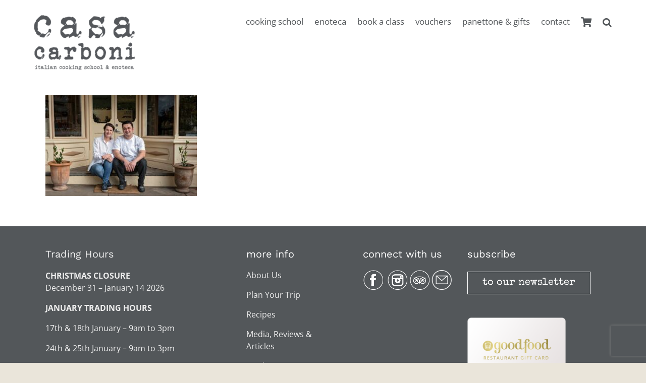

--- FILE ---
content_type: text/html; charset=UTF-8
request_url: https://www.casacarboni.com.au/home/about-us_feature/
body_size: 18736
content:
<!DOCTYPE html>
<html class="avada-html-layout-wide avada-html-header-position-top" lang="en-AU" prefix="og: http://ogp.me/ns# fb: http://ogp.me/ns/fb#">
<head>
	<meta http-equiv="X-UA-Compatible" content="IE=edge" />
	<meta http-equiv="Content-Type" content="text/html; charset=utf-8"/>
	<meta name="viewport" content="width=device-width, initial-scale=1" />
	<meta name='robots' content='index, follow, max-image-preview:large, max-snippet:-1, max-video-preview:-1' />

	<!-- This site is optimized with the Yoast SEO plugin v26.8 - https://yoast.com/product/yoast-seo-wordpress/ -->
	<title>About-Us_feature - Casa Carboni</title>
	<link rel="canonical" href="https://www.casacarboni.com.au/home/about-us_feature/" />
	<meta property="og:locale" content="en_US" />
	<meta property="og:type" content="article" />
	<meta property="og:title" content="About-Us_feature - Casa Carboni" />
	<meta property="og:url" content="https://www.casacarboni.com.au/home/about-us_feature/" />
	<meta property="og:site_name" content="Casa Carboni" />
	<meta property="article:publisher" content="https://www.facebook.com/CasaCarboni/" />
	<meta property="article:modified_time" content="2022-02-17T01:59:16+00:00" />
	<meta property="og:image" content="https://www.casacarboni.com.au/home/about-us_feature" />
	<meta property="og:image:width" content="600" />
	<meta property="og:image:height" content="400" />
	<meta property="og:image:type" content="image/jpeg" />
	<script type="application/ld+json" class="yoast-schema-graph">{"@context":"https://schema.org","@graph":[{"@type":"WebPage","@id":"https://www.casacarboni.com.au/home/about-us_feature/","url":"https://www.casacarboni.com.au/home/about-us_feature/","name":"About-Us_feature - Casa Carboni","isPartOf":{"@id":"https://www.casacarboni.com.au/#website"},"primaryImageOfPage":{"@id":"https://www.casacarboni.com.au/home/about-us_feature/#primaryimage"},"image":{"@id":"https://www.casacarboni.com.au/home/about-us_feature/#primaryimage"},"thumbnailUrl":"https://www.casacarboni.com.au/wp-content/uploads/2022/02/About-Us_feature.jpg","datePublished":"2022-02-17T01:58:11+00:00","dateModified":"2022-02-17T01:59:16+00:00","breadcrumb":{"@id":"https://www.casacarboni.com.au/home/about-us_feature/#breadcrumb"},"inLanguage":"en-AU","potentialAction":[{"@type":"ReadAction","target":["https://www.casacarboni.com.au/home/about-us_feature/"]}]},{"@type":"ImageObject","inLanguage":"en-AU","@id":"https://www.casacarboni.com.au/home/about-us_feature/#primaryimage","url":"https://www.casacarboni.com.au/wp-content/uploads/2022/02/About-Us_feature.jpg","contentUrl":"https://www.casacarboni.com.au/wp-content/uploads/2022/02/About-Us_feature.jpg","width":600,"height":400,"caption":"About Casa Carboni"},{"@type":"BreadcrumbList","@id":"https://www.casacarboni.com.au/home/about-us_feature/#breadcrumb","itemListElement":[{"@type":"ListItem","position":1,"name":"Home","item":"https://www.casacarboni.com.au/"},{"@type":"ListItem","position":2,"name":"About-Us_feature"}]},{"@type":"WebSite","@id":"https://www.casacarboni.com.au/#website","url":"https://www.casacarboni.com.au/","name":"Casa Carboni","description":"italian cooking school &amp; enoteca","publisher":{"@id":"https://www.casacarboni.com.au/#organization"},"potentialAction":[{"@type":"SearchAction","target":{"@type":"EntryPoint","urlTemplate":"https://www.casacarboni.com.au/?s={search_term_string}"},"query-input":{"@type":"PropertyValueSpecification","valueRequired":true,"valueName":"search_term_string"}}],"inLanguage":"en-AU"},{"@type":"Organization","@id":"https://www.casacarboni.com.au/#organization","name":"Casa Carboni","url":"https://www.casacarboni.com.au/","logo":{"@type":"ImageObject","inLanguage":"en-AU","@id":"https://www.casacarboni.com.au/#/schema/logo/image/","url":"https://www.casacarboni.com.au/wp-content/uploads/2016/06/casa-carboni-logo-sm.png","contentUrl":"https://www.casacarboni.com.au/wp-content/uploads/2016/06/casa-carboni-logo-sm.png","width":421,"height":101,"caption":"Casa Carboni"},"image":{"@id":"https://www.casacarboni.com.au/#/schema/logo/image/"},"sameAs":["https://www.facebook.com/CasaCarboni/","https://www.instagram.com/casacarboni/"]}]}</script>
	<!-- / Yoast SEO plugin. -->


<link rel='dns-prefetch' href='//www.googletagmanager.com' />
<link rel="alternate" type="application/rss+xml" title="Casa Carboni &raquo; Feed" href="https://www.casacarboni.com.au/feed/" />
<link rel="alternate" type="application/rss+xml" title="Casa Carboni &raquo; Comments Feed" href="https://www.casacarboni.com.au/comments/feed/" />
		
		
		
				<link rel="alternate" title="oEmbed (JSON)" type="application/json+oembed" href="https://www.casacarboni.com.au/wp-json/oembed/1.0/embed?url=https%3A%2F%2Fwww.casacarboni.com.au%2Fhome%2Fabout-us_feature%2F" />
<link rel="alternate" title="oEmbed (XML)" type="text/xml+oembed" href="https://www.casacarboni.com.au/wp-json/oembed/1.0/embed?url=https%3A%2F%2Fwww.casacarboni.com.au%2Fhome%2Fabout-us_feature%2F&#038;format=xml" />
				
		<meta property="og:locale" content="en_AU"/>
		<meta property="og:type" content="article"/>
		<meta property="og:site_name" content="Casa Carboni"/>
		<meta property="og:title" content="About-Us_feature - Casa Carboni"/>
				<meta property="og:url" content="https://www.casacarboni.com.au/home/about-us_feature/"/>
													<meta property="article:modified_time" content="2022-02-17T01:59:16+10:30"/>
											<meta property="og:image" content="https://www.casacarboni.com.au/wp-content/uploads/2021/05/casa-carboni-logo-stacked-350.png"/>
		<meta property="og:image:width" content="350"/>
		<meta property="og:image:height" content="192"/>
		<meta property="og:image:type" content="image/png"/>
				<style id='wp-img-auto-sizes-contain-inline-css' type='text/css'>
img:is([sizes=auto i],[sizes^="auto," i]){contain-intrinsic-size:3000px 1500px}
/*# sourceURL=wp-img-auto-sizes-contain-inline-css */
</style>
<link rel='stylesheet' id='sbi_styles-css' href='https://www.casacarboni.com.au/wp-content/plugins/instagram-feed/css/sbi-styles.min.css?ver=6.10.0' type='text/css' media='all' />
<style id='wp-emoji-styles-inline-css' type='text/css'>

	img.wp-smiley, img.emoji {
		display: inline !important;
		border: none !important;
		box-shadow: none !important;
		height: 1em !important;
		width: 1em !important;
		margin: 0 0.07em !important;
		vertical-align: -0.1em !important;
		background: none !important;
		padding: 0 !important;
	}
/*# sourceURL=wp-emoji-styles-inline-css */
</style>
<link rel='stylesheet' id='woocommerce-conditional-product-fees-for-checkout-css' href='https://www.casacarboni.com.au/wp-content/plugins/woo-conditional-product-fees-for-checkout/public/css/woocommerce-conditional-product-fees-for-checkout-public.css?ver=4.3.2' type='text/css' media='all' />
<link rel='stylesheet' id='wcbvp-style-css' href='https://www.casacarboni.com.au/wp-content/plugins/woocommerce-better-variations/assets/css/wcbvp-style.css?ver=1.4.5' type='text/css' media='all' />
<style id='woocommerce-inline-inline-css' type='text/css'>
.woocommerce form .form-row .required { visibility: visible; }
/*# sourceURL=woocommerce-inline-inline-css */
</style>
<link rel='stylesheet' id='fusion-dynamic-css-css' href='https://www.casacarboni.com.au/wp-content/uploads/fusion-styles/a76f292ca6b462bd85afebc2bfea58bf.min.css?ver=3.14.2' type='text/css' media='all' />
<script type="text/template" id="tmpl-variation-template">
	<div class="woocommerce-variation-description">{{{ data.variation.variation_description }}}</div>
	<div class="woocommerce-variation-price">{{{ data.variation.price_html }}}</div>
	<div class="woocommerce-variation-availability">{{{ data.variation.availability_html }}}</div>
</script>
<script type="text/template" id="tmpl-unavailable-variation-template">
	<p role="alert">Sorry, this product is unavailable. Please choose a different combination.</p>
</script>
<script type="e07fc1e1fe4ad1a03255a37d-text/javascript" id="woocommerce-google-analytics-integration-gtag-js-after">
/* <![CDATA[ */
/* Google Analytics for WooCommerce (gtag.js) */
					window.dataLayer = window.dataLayer || [];
					function gtag(){dataLayer.push(arguments);}
					// Set up default consent state.
					for ( const mode of [{"analytics_storage":"denied","ad_storage":"denied","ad_user_data":"denied","ad_personalization":"denied","region":["AT","BE","BG","HR","CY","CZ","DK","EE","FI","FR","DE","GR","HU","IS","IE","IT","LV","LI","LT","LU","MT","NL","NO","PL","PT","RO","SK","SI","ES","SE","GB","CH"]}] || [] ) {
						gtag( "consent", "default", { "wait_for_update": 500, ...mode } );
					}
					gtag("js", new Date());
					gtag("set", "developer_id.dOGY3NW", true);
					gtag("config", "G-29BXBFCGWT", {"track_404":true,"allow_google_signals":true,"logged_in":false,"linker":{"domains":[],"allow_incoming":true},"custom_map":{"dimension1":"logged_in"}});
//# sourceURL=woocommerce-google-analytics-integration-gtag-js-after
/* ]]> */
</script>
<script type="e07fc1e1fe4ad1a03255a37d-text/javascript" src="https://www.casacarboni.com.au/wp-includes/js/jquery/jquery.min.js?ver=3.7.1" id="jquery-core-js"></script>
<script type="e07fc1e1fe4ad1a03255a37d-text/javascript" src="https://www.casacarboni.com.au/wp-content/plugins/woocommerce/assets/js/jquery-tiptip/jquery.tipTip.min.js?ver=10.4.3" id="jquery-tiptip-js"></script>
<script type="e07fc1e1fe4ad1a03255a37d-text/javascript" id="woocommerce-conditional-product-fees-for-checkout-js-extra">
/* <![CDATA[ */
var wcpfc_public_vars = {"fee_tooltip_data":[]};
//# sourceURL=woocommerce-conditional-product-fees-for-checkout-js-extra
/* ]]> */
</script>
<script type="e07fc1e1fe4ad1a03255a37d-text/javascript" src="https://www.casacarboni.com.au/wp-content/plugins/woo-conditional-product-fees-for-checkout/public/js/woocommerce-conditional-product-fees-for-checkout-public.js?ver=4.3.2" id="woocommerce-conditional-product-fees-for-checkout-js"></script>
<script type="e07fc1e1fe4ad1a03255a37d-text/javascript" src="https://www.casacarboni.com.au/wp-includes/js/underscore.min.js?ver=1.13.7" id="underscore-js"></script>
<script type="e07fc1e1fe4ad1a03255a37d-text/javascript" id="wp-util-js-extra">
/* <![CDATA[ */
var _wpUtilSettings = {"ajax":{"url":"/wp-admin/admin-ajax.php"}};
//# sourceURL=wp-util-js-extra
/* ]]> */
</script>
<script type="e07fc1e1fe4ad1a03255a37d-text/javascript" src="https://www.casacarboni.com.au/wp-includes/js/wp-util.min.js?ver=6.9" id="wp-util-js"></script>
<script type="e07fc1e1fe4ad1a03255a37d-text/javascript" src="https://www.casacarboni.com.au/wp-content/plugins/woocommerce/assets/js/jquery-blockui/jquery.blockUI.min.js?ver=2.7.0-wc.10.4.3" id="wc-jquery-blockui-js" data-wp-strategy="defer"></script>
<script type="e07fc1e1fe4ad1a03255a37d-text/javascript" src="https://www.casacarboni.com.au/wp-content/plugins/woocommerce/assets/js/js-cookie/js.cookie.min.js?ver=2.1.4-wc.10.4.3" id="wc-js-cookie-js" defer="defer" data-wp-strategy="defer"></script>
<script type="e07fc1e1fe4ad1a03255a37d-text/javascript" id="woocommerce-js-extra">
/* <![CDATA[ */
var woocommerce_params = {"ajax_url":"/wp-admin/admin-ajax.php","wc_ajax_url":"/?wc-ajax=%%endpoint%%","i18n_password_show":"Show password","i18n_password_hide":"Hide password"};
//# sourceURL=woocommerce-js-extra
/* ]]> */
</script>
<script type="e07fc1e1fe4ad1a03255a37d-text/javascript" src="https://www.casacarboni.com.au/wp-content/plugins/woocommerce/assets/js/frontend/woocommerce.min.js?ver=10.4.3" id="woocommerce-js" defer="defer" data-wp-strategy="defer"></script>
<link rel="https://api.w.org/" href="https://www.casacarboni.com.au/wp-json/" /><link rel="alternate" title="JSON" type="application/json" href="https://www.casacarboni.com.au/wp-json/wp/v2/media/19732" /><link rel="EditURI" type="application/rsd+xml" title="RSD" href="https://www.casacarboni.com.au/xmlrpc.php?rsd" />
<meta name="generator" content="WordPress 6.9" />
<meta name="generator" content="WooCommerce 10.4.3" />
<link rel='shortlink' href='https://www.casacarboni.com.au/?p=19732' />
<meta name="generator" content="Site Kit by Google 1.170.0" /><style type="text/css" id="css-fb-visibility">@media screen and (max-width: 640px){.fusion-no-small-visibility{display:none !important;}body .sm-text-align-center{text-align:center !important;}body .sm-text-align-left{text-align:left !important;}body .sm-text-align-right{text-align:right !important;}body .sm-text-align-justify{text-align:justify !important;}body .sm-flex-align-center{justify-content:center !important;}body .sm-flex-align-flex-start{justify-content:flex-start !important;}body .sm-flex-align-flex-end{justify-content:flex-end !important;}body .sm-mx-auto{margin-left:auto !important;margin-right:auto !important;}body .sm-ml-auto{margin-left:auto !important;}body .sm-mr-auto{margin-right:auto !important;}body .fusion-absolute-position-small{position:absolute;width:100%;}.awb-sticky.awb-sticky-small{ position: sticky; top: var(--awb-sticky-offset,0); }}@media screen and (min-width: 641px) and (max-width: 1024px){.fusion-no-medium-visibility{display:none !important;}body .md-text-align-center{text-align:center !important;}body .md-text-align-left{text-align:left !important;}body .md-text-align-right{text-align:right !important;}body .md-text-align-justify{text-align:justify !important;}body .md-flex-align-center{justify-content:center !important;}body .md-flex-align-flex-start{justify-content:flex-start !important;}body .md-flex-align-flex-end{justify-content:flex-end !important;}body .md-mx-auto{margin-left:auto !important;margin-right:auto !important;}body .md-ml-auto{margin-left:auto !important;}body .md-mr-auto{margin-right:auto !important;}body .fusion-absolute-position-medium{position:absolute;width:100%;}.awb-sticky.awb-sticky-medium{ position: sticky; top: var(--awb-sticky-offset,0); }}@media screen and (min-width: 1025px){.fusion-no-large-visibility{display:none !important;}body .lg-text-align-center{text-align:center !important;}body .lg-text-align-left{text-align:left !important;}body .lg-text-align-right{text-align:right !important;}body .lg-text-align-justify{text-align:justify !important;}body .lg-flex-align-center{justify-content:center !important;}body .lg-flex-align-flex-start{justify-content:flex-start !important;}body .lg-flex-align-flex-end{justify-content:flex-end !important;}body .lg-mx-auto{margin-left:auto !important;margin-right:auto !important;}body .lg-ml-auto{margin-left:auto !important;}body .lg-mr-auto{margin-right:auto !important;}body .fusion-absolute-position-large{position:absolute;width:100%;}.awb-sticky.awb-sticky-large{ position: sticky; top: var(--awb-sticky-offset,0); }}</style>	<noscript><style>.woocommerce-product-gallery{ opacity: 1 !important; }</style></noscript>
	<link rel="icon" href="https://www.casacarboni.com.au/wp-content/uploads/2021/05/cropped-casa-carboni-logo-sticky-32x32.png" sizes="32x32" />
<link rel="icon" href="https://www.casacarboni.com.au/wp-content/uploads/2021/05/cropped-casa-carboni-logo-sticky-192x192.png" sizes="192x192" />
<link rel="apple-touch-icon" href="https://www.casacarboni.com.au/wp-content/uploads/2021/05/cropped-casa-carboni-logo-sticky-180x180.png" />
<meta name="msapplication-TileImage" content="https://www.casacarboni.com.au/wp-content/uploads/2021/05/cropped-casa-carboni-logo-sticky-270x270.png" />
		<style type="text/css" id="wp-custom-css">
			.woocommerce-product-gallery--with-images {
	opacity: 1 !important;
}
		</style>
				<script type="e07fc1e1fe4ad1a03255a37d-text/javascript">
			var doc = document.documentElement;
			doc.setAttribute( 'data-useragent', navigator.userAgent );
		</script>
		
	<link rel='stylesheet' id='wc-blocks-style-css' href='https://www.casacarboni.com.au/wp-content/plugins/woocommerce/assets/client/blocks/wc-blocks.css?ver=wc-10.4.3' type='text/css' media='all' />
<style id='global-styles-inline-css' type='text/css'>
:root{--wp--preset--aspect-ratio--square: 1;--wp--preset--aspect-ratio--4-3: 4/3;--wp--preset--aspect-ratio--3-4: 3/4;--wp--preset--aspect-ratio--3-2: 3/2;--wp--preset--aspect-ratio--2-3: 2/3;--wp--preset--aspect-ratio--16-9: 16/9;--wp--preset--aspect-ratio--9-16: 9/16;--wp--preset--color--black: #000000;--wp--preset--color--cyan-bluish-gray: #abb8c3;--wp--preset--color--white: #ffffff;--wp--preset--color--pale-pink: #f78da7;--wp--preset--color--vivid-red: #cf2e2e;--wp--preset--color--luminous-vivid-orange: #ff6900;--wp--preset--color--luminous-vivid-amber: #fcb900;--wp--preset--color--light-green-cyan: #7bdcb5;--wp--preset--color--vivid-green-cyan: #00d084;--wp--preset--color--pale-cyan-blue: #8ed1fc;--wp--preset--color--vivid-cyan-blue: #0693e3;--wp--preset--color--vivid-purple: #9b51e0;--wp--preset--color--awb-color-1: #ffffff;--wp--preset--color--awb-color-2: #f6f6f6;--wp--preset--color--awb-color-3: #ebeaea;--wp--preset--color--awb-color-4: #e0dede;--wp--preset--color--awb-color-5: #b5954c;--wp--preset--color--awb-color-6: #ab8b65;--wp--preset--color--awb-color-7: #747474;--wp--preset--color--awb-color-8: #333333;--wp--preset--color--awb-color-custom-10: #a0ce4e;--wp--preset--color--awb-color-custom-11: #444444;--wp--preset--color--awb-color-custom-12: #53575a;--wp--preset--color--awb-color-custom-13: rgba(235,234,234,0.8);--wp--preset--color--awb-color-custom-14: #e8e8e8;--wp--preset--color--awb-color-custom-15: #f9f9f9;--wp--preset--color--awb-color-custom-16: #e5e5e5;--wp--preset--color--awb-color-custom-17: #000000;--wp--preset--color--awb-color-custom-18: #363839;--wp--preset--gradient--vivid-cyan-blue-to-vivid-purple: linear-gradient(135deg,rgb(6,147,227) 0%,rgb(155,81,224) 100%);--wp--preset--gradient--light-green-cyan-to-vivid-green-cyan: linear-gradient(135deg,rgb(122,220,180) 0%,rgb(0,208,130) 100%);--wp--preset--gradient--luminous-vivid-amber-to-luminous-vivid-orange: linear-gradient(135deg,rgb(252,185,0) 0%,rgb(255,105,0) 100%);--wp--preset--gradient--luminous-vivid-orange-to-vivid-red: linear-gradient(135deg,rgb(255,105,0) 0%,rgb(207,46,46) 100%);--wp--preset--gradient--very-light-gray-to-cyan-bluish-gray: linear-gradient(135deg,rgb(238,238,238) 0%,rgb(169,184,195) 100%);--wp--preset--gradient--cool-to-warm-spectrum: linear-gradient(135deg,rgb(74,234,220) 0%,rgb(151,120,209) 20%,rgb(207,42,186) 40%,rgb(238,44,130) 60%,rgb(251,105,98) 80%,rgb(254,248,76) 100%);--wp--preset--gradient--blush-light-purple: linear-gradient(135deg,rgb(255,206,236) 0%,rgb(152,150,240) 100%);--wp--preset--gradient--blush-bordeaux: linear-gradient(135deg,rgb(254,205,165) 0%,rgb(254,45,45) 50%,rgb(107,0,62) 100%);--wp--preset--gradient--luminous-dusk: linear-gradient(135deg,rgb(255,203,112) 0%,rgb(199,81,192) 50%,rgb(65,88,208) 100%);--wp--preset--gradient--pale-ocean: linear-gradient(135deg,rgb(255,245,203) 0%,rgb(182,227,212) 50%,rgb(51,167,181) 100%);--wp--preset--gradient--electric-grass: linear-gradient(135deg,rgb(202,248,128) 0%,rgb(113,206,126) 100%);--wp--preset--gradient--midnight: linear-gradient(135deg,rgb(2,3,129) 0%,rgb(40,116,252) 100%);--wp--preset--font-size--small: 12px;--wp--preset--font-size--medium: 20px;--wp--preset--font-size--large: 24px;--wp--preset--font-size--x-large: 42px;--wp--preset--font-size--normal: 16px;--wp--preset--font-size--xlarge: 32px;--wp--preset--font-size--huge: 48px;--wp--preset--spacing--20: 0.44rem;--wp--preset--spacing--30: 0.67rem;--wp--preset--spacing--40: 1rem;--wp--preset--spacing--50: 1.5rem;--wp--preset--spacing--60: 2.25rem;--wp--preset--spacing--70: 3.38rem;--wp--preset--spacing--80: 5.06rem;--wp--preset--shadow--natural: 6px 6px 9px rgba(0, 0, 0, 0.2);--wp--preset--shadow--deep: 12px 12px 50px rgba(0, 0, 0, 0.4);--wp--preset--shadow--sharp: 6px 6px 0px rgba(0, 0, 0, 0.2);--wp--preset--shadow--outlined: 6px 6px 0px -3px rgb(255, 255, 255), 6px 6px rgb(0, 0, 0);--wp--preset--shadow--crisp: 6px 6px 0px rgb(0, 0, 0);}:where(.is-layout-flex){gap: 0.5em;}:where(.is-layout-grid){gap: 0.5em;}body .is-layout-flex{display: flex;}.is-layout-flex{flex-wrap: wrap;align-items: center;}.is-layout-flex > :is(*, div){margin: 0;}body .is-layout-grid{display: grid;}.is-layout-grid > :is(*, div){margin: 0;}:where(.wp-block-columns.is-layout-flex){gap: 2em;}:where(.wp-block-columns.is-layout-grid){gap: 2em;}:where(.wp-block-post-template.is-layout-flex){gap: 1.25em;}:where(.wp-block-post-template.is-layout-grid){gap: 1.25em;}.has-black-color{color: var(--wp--preset--color--black) !important;}.has-cyan-bluish-gray-color{color: var(--wp--preset--color--cyan-bluish-gray) !important;}.has-white-color{color: var(--wp--preset--color--white) !important;}.has-pale-pink-color{color: var(--wp--preset--color--pale-pink) !important;}.has-vivid-red-color{color: var(--wp--preset--color--vivid-red) !important;}.has-luminous-vivid-orange-color{color: var(--wp--preset--color--luminous-vivid-orange) !important;}.has-luminous-vivid-amber-color{color: var(--wp--preset--color--luminous-vivid-amber) !important;}.has-light-green-cyan-color{color: var(--wp--preset--color--light-green-cyan) !important;}.has-vivid-green-cyan-color{color: var(--wp--preset--color--vivid-green-cyan) !important;}.has-pale-cyan-blue-color{color: var(--wp--preset--color--pale-cyan-blue) !important;}.has-vivid-cyan-blue-color{color: var(--wp--preset--color--vivid-cyan-blue) !important;}.has-vivid-purple-color{color: var(--wp--preset--color--vivid-purple) !important;}.has-black-background-color{background-color: var(--wp--preset--color--black) !important;}.has-cyan-bluish-gray-background-color{background-color: var(--wp--preset--color--cyan-bluish-gray) !important;}.has-white-background-color{background-color: var(--wp--preset--color--white) !important;}.has-pale-pink-background-color{background-color: var(--wp--preset--color--pale-pink) !important;}.has-vivid-red-background-color{background-color: var(--wp--preset--color--vivid-red) !important;}.has-luminous-vivid-orange-background-color{background-color: var(--wp--preset--color--luminous-vivid-orange) !important;}.has-luminous-vivid-amber-background-color{background-color: var(--wp--preset--color--luminous-vivid-amber) !important;}.has-light-green-cyan-background-color{background-color: var(--wp--preset--color--light-green-cyan) !important;}.has-vivid-green-cyan-background-color{background-color: var(--wp--preset--color--vivid-green-cyan) !important;}.has-pale-cyan-blue-background-color{background-color: var(--wp--preset--color--pale-cyan-blue) !important;}.has-vivid-cyan-blue-background-color{background-color: var(--wp--preset--color--vivid-cyan-blue) !important;}.has-vivid-purple-background-color{background-color: var(--wp--preset--color--vivid-purple) !important;}.has-black-border-color{border-color: var(--wp--preset--color--black) !important;}.has-cyan-bluish-gray-border-color{border-color: var(--wp--preset--color--cyan-bluish-gray) !important;}.has-white-border-color{border-color: var(--wp--preset--color--white) !important;}.has-pale-pink-border-color{border-color: var(--wp--preset--color--pale-pink) !important;}.has-vivid-red-border-color{border-color: var(--wp--preset--color--vivid-red) !important;}.has-luminous-vivid-orange-border-color{border-color: var(--wp--preset--color--luminous-vivid-orange) !important;}.has-luminous-vivid-amber-border-color{border-color: var(--wp--preset--color--luminous-vivid-amber) !important;}.has-light-green-cyan-border-color{border-color: var(--wp--preset--color--light-green-cyan) !important;}.has-vivid-green-cyan-border-color{border-color: var(--wp--preset--color--vivid-green-cyan) !important;}.has-pale-cyan-blue-border-color{border-color: var(--wp--preset--color--pale-cyan-blue) !important;}.has-vivid-cyan-blue-border-color{border-color: var(--wp--preset--color--vivid-cyan-blue) !important;}.has-vivid-purple-border-color{border-color: var(--wp--preset--color--vivid-purple) !important;}.has-vivid-cyan-blue-to-vivid-purple-gradient-background{background: var(--wp--preset--gradient--vivid-cyan-blue-to-vivid-purple) !important;}.has-light-green-cyan-to-vivid-green-cyan-gradient-background{background: var(--wp--preset--gradient--light-green-cyan-to-vivid-green-cyan) !important;}.has-luminous-vivid-amber-to-luminous-vivid-orange-gradient-background{background: var(--wp--preset--gradient--luminous-vivid-amber-to-luminous-vivid-orange) !important;}.has-luminous-vivid-orange-to-vivid-red-gradient-background{background: var(--wp--preset--gradient--luminous-vivid-orange-to-vivid-red) !important;}.has-very-light-gray-to-cyan-bluish-gray-gradient-background{background: var(--wp--preset--gradient--very-light-gray-to-cyan-bluish-gray) !important;}.has-cool-to-warm-spectrum-gradient-background{background: var(--wp--preset--gradient--cool-to-warm-spectrum) !important;}.has-blush-light-purple-gradient-background{background: var(--wp--preset--gradient--blush-light-purple) !important;}.has-blush-bordeaux-gradient-background{background: var(--wp--preset--gradient--blush-bordeaux) !important;}.has-luminous-dusk-gradient-background{background: var(--wp--preset--gradient--luminous-dusk) !important;}.has-pale-ocean-gradient-background{background: var(--wp--preset--gradient--pale-ocean) !important;}.has-electric-grass-gradient-background{background: var(--wp--preset--gradient--electric-grass) !important;}.has-midnight-gradient-background{background: var(--wp--preset--gradient--midnight) !important;}.has-small-font-size{font-size: var(--wp--preset--font-size--small) !important;}.has-medium-font-size{font-size: var(--wp--preset--font-size--medium) !important;}.has-large-font-size{font-size: var(--wp--preset--font-size--large) !important;}.has-x-large-font-size{font-size: var(--wp--preset--font-size--x-large) !important;}
/*# sourceURL=global-styles-inline-css */
</style>
<link rel='stylesheet' id='wc-stripe-blocks-checkout-style-css' href='https://www.casacarboni.com.au/wp-content/plugins/woocommerce-gateway-stripe/build/upe-blocks.css?ver=1e1661bb3db973deba05' type='text/css' media='all' />
<link rel='stylesheet' id='wp-block-library-css' href='https://www.casacarboni.com.au/wp-includes/css/dist/block-library/style.min.css?ver=6.9' type='text/css' media='all' />
<style id='wp-block-library-inline-css' type='text/css'>
/*wp_block_styles_on_demand_placeholder:696f822f50d93*/
/*# sourceURL=wp-block-library-inline-css */
</style>
<style id='wp-block-library-theme-inline-css' type='text/css'>
.wp-block-audio :where(figcaption){color:#555;font-size:13px;text-align:center}.is-dark-theme .wp-block-audio :where(figcaption){color:#ffffffa6}.wp-block-audio{margin:0 0 1em}.wp-block-code{border:1px solid #ccc;border-radius:4px;font-family:Menlo,Consolas,monaco,monospace;padding:.8em 1em}.wp-block-embed :where(figcaption){color:#555;font-size:13px;text-align:center}.is-dark-theme .wp-block-embed :where(figcaption){color:#ffffffa6}.wp-block-embed{margin:0 0 1em}.blocks-gallery-caption{color:#555;font-size:13px;text-align:center}.is-dark-theme .blocks-gallery-caption{color:#ffffffa6}:root :where(.wp-block-image figcaption){color:#555;font-size:13px;text-align:center}.is-dark-theme :root :where(.wp-block-image figcaption){color:#ffffffa6}.wp-block-image{margin:0 0 1em}.wp-block-pullquote{border-bottom:4px solid;border-top:4px solid;color:currentColor;margin-bottom:1.75em}.wp-block-pullquote :where(cite),.wp-block-pullquote :where(footer),.wp-block-pullquote__citation{color:currentColor;font-size:.8125em;font-style:normal;text-transform:uppercase}.wp-block-quote{border-left:.25em solid;margin:0 0 1.75em;padding-left:1em}.wp-block-quote cite,.wp-block-quote footer{color:currentColor;font-size:.8125em;font-style:normal;position:relative}.wp-block-quote:where(.has-text-align-right){border-left:none;border-right:.25em solid;padding-left:0;padding-right:1em}.wp-block-quote:where(.has-text-align-center){border:none;padding-left:0}.wp-block-quote.is-large,.wp-block-quote.is-style-large,.wp-block-quote:where(.is-style-plain){border:none}.wp-block-search .wp-block-search__label{font-weight:700}.wp-block-search__button{border:1px solid #ccc;padding:.375em .625em}:where(.wp-block-group.has-background){padding:1.25em 2.375em}.wp-block-separator.has-css-opacity{opacity:.4}.wp-block-separator{border:none;border-bottom:2px solid;margin-left:auto;margin-right:auto}.wp-block-separator.has-alpha-channel-opacity{opacity:1}.wp-block-separator:not(.is-style-wide):not(.is-style-dots){width:100px}.wp-block-separator.has-background:not(.is-style-dots){border-bottom:none;height:1px}.wp-block-separator.has-background:not(.is-style-wide):not(.is-style-dots){height:2px}.wp-block-table{margin:0 0 1em}.wp-block-table td,.wp-block-table th{word-break:normal}.wp-block-table :where(figcaption){color:#555;font-size:13px;text-align:center}.is-dark-theme .wp-block-table :where(figcaption){color:#ffffffa6}.wp-block-video :where(figcaption){color:#555;font-size:13px;text-align:center}.is-dark-theme .wp-block-video :where(figcaption){color:#ffffffa6}.wp-block-video{margin:0 0 1em}:root :where(.wp-block-template-part.has-background){margin-bottom:0;margin-top:0;padding:1.25em 2.375em}
/*# sourceURL=/wp-includes/css/dist/block-library/theme.min.css */
</style>
<style id='classic-theme-styles-inline-css' type='text/css'>
/*! This file is auto-generated */
.wp-block-button__link{color:#fff;background-color:#32373c;border-radius:9999px;box-shadow:none;text-decoration:none;padding:calc(.667em + 2px) calc(1.333em + 2px);font-size:1.125em}.wp-block-file__button{background:#32373c;color:#fff;text-decoration:none}
/*# sourceURL=/wp-includes/css/classic-themes.min.css */
</style>
</head>

<body class="attachment wp-singular attachment-template-default attachmentid-19732 attachment-jpeg wp-theme-Avada wp-child-theme-Avada-Child-Theme theme-Avada woocommerce-no-js has-sidebar fusion-image-hovers fusion-pagination-sizing fusion-button_type-flat fusion-button_span-no fusion-button_gradient-linear avada-image-rollover-circle-yes avada-image-rollover-no fusion-body ltr fusion-sticky-header no-tablet-sticky-header no-mobile-sticky-header no-mobile-slidingbar no-mobile-totop fusion-disable-outline fusion-sub-menu-fade mobile-logo-pos-center layout-wide-mode avada-has-boxed-modal-shadow-none layout-scroll-offset-full avada-has-zero-margin-offset-top fusion-top-header menu-text-align-center fusion-woo-product-design-classic fusion-woo-shop-page-columns-3 fusion-woo-related-columns-4 fusion-woo-archive-page-columns-4 avada-has-woo-gallery-disabled woo-sale-badge-circle woo-outofstock-badge-top_bar mobile-menu-design-modern fusion-show-pagination-text fusion-header-layout-v5 avada-responsive avada-footer-fx-none avada-menu-highlight-style-bar fusion-search-form-classic fusion-main-menu-search-dropdown fusion-avatar-square avada-sticky-shrinkage avada-dropdown-styles avada-blog-layout-large avada-blog-archive-layout-large avada-header-shadow-yes avada-menu-icon-position-left avada-has-megamenu-shadow avada-has-header-100-width avada-has-pagetitle-100-width avada-has-breadcrumb-mobile-hidden avada-has-titlebar-hide avada-has-pagination-padding avada-flyout-menu-direction-fade avada-ec-views-v1" data-awb-post-id="19732">
		<a class="skip-link screen-reader-text" href="#content">Skip to content</a>

	<div id="boxed-wrapper">
		
		<div id="wrapper" class="fusion-wrapper">
			<div id="home" style="position:relative;top:-1px;"></div>
												<div class="fusion-tb-header"><div class="fusion-fullwidth fullwidth-box fusion-builder-row-1 fusion-flex-container nonhundred-percent-fullwidth non-hundred-percent-height-scrolling fusion-sticky-container fusion-custom-z-index" style="--link_hover_color: #595959;--awb-border-radius-top-left:0px;--awb-border-radius-top-right:0px;--awb-border-radius-bottom-right:0px;--awb-border-radius-bottom-left:0px;--awb-z-index:999999;--awb-padding-top:30px;--awb-padding-bottom:10px;--awb-margin-top:0px;--awb-margin-bottom:0px;--awb-background-color:#ffffff;--awb-sticky-height:2em !important;--awb-flex-wrap:wrap;" data-transition-offset="0" data-scroll-offset="0" data-sticky-height-transition="1" data-sticky-small-visibility="1" data-sticky-medium-visibility="1" data-sticky-large-visibility="1" ><div class="fusion-builder-row fusion-row fusion-flex-align-items-flex-start fusion-flex-align-content-flex-start fusion-flex-content-wrap" style="max-width:1144px;margin-left: calc(-4% / 2 );margin-right: calc(-4% / 2 );"><div class="fusion-layout-column fusion_builder_column fusion-builder-column-0 fusion_builder_column_1_3 1_3 fusion-flex-column fusion-flex-align-self-flex-start" style="--awb-bg-size:cover;--awb-width-large:33.333333333333%;--awb-margin-top-large:0px;--awb-spacing-right-large:0px;--awb-margin-bottom-large:0px;--awb-spacing-left-large:0px;--awb-width-medium:100%;--awb-order-medium:0;--awb-spacing-right-medium:1.92%;--awb-spacing-left-medium:1.92%;--awb-width-small:100%;--awb-order-small:0;--awb-spacing-right-small:1.92%;--awb-spacing-left-small:1.92%;"><div class="fusion-column-wrapper fusion-column-has-shadow fusion-flex-justify-content-flex-start fusion-content-layout-row"><div class="fusion-text fusion-text-1 fusion-text-no-margin" style="--awb-text-transform:none;--awb-margin-top:0px;--awb-margin-right:10px;--awb-margin-bottom:0px;--awb-margin-left:0px;"><p><a href="https://www.casacarboni.com.au/"><img decoding="async" class="lazyload alignnone wp-image-19518" src="https://www.casacarboni.com.au/wp-content/uploads/2022/02/casa-carboni-logo-lg-header-300x164.png" data-orig-src="https://www.casacarboni.com.au/wp-content/uploads/2022/02/casa-carboni-logo-lg-header-300x164.png" alt="casa carboni logo" width="200" height="109" srcset="data:image/svg+xml,%3Csvg%20xmlns%3D%27http%3A%2F%2Fwww.w3.org%2F2000%2Fsvg%27%20width%3D%27200%27%20height%3D%27109%27%20viewBox%3D%270%200%20200%20109%27%3E%3Crect%20width%3D%27200%27%20height%3D%27109%27%20fill-opacity%3D%220%22%2F%3E%3C%2Fsvg%3E" data-srcset="https://www.casacarboni.com.au/wp-content/uploads/2022/02/casa-carboni-logo-lg-header-100x55.png 100w, https://www.casacarboni.com.au/wp-content/uploads/2022/02/casa-carboni-logo-lg-header-200x109.png 200w, https://www.casacarboni.com.au/wp-content/uploads/2022/02/casa-carboni-logo-lg-header-300x164.png 300w, https://www.casacarboni.com.au/wp-content/uploads/2022/02/casa-carboni-logo-lg-header.png 400w" data-sizes="auto" data-orig-sizes="(max-width: 200px) 100vw, 200px" /></a></p>
</div></div></div><div class="fusion-layout-column fusion_builder_column fusion-builder-column-1 fusion_builder_column_2_3 2_3 fusion-flex-column fusion-flex-align-self-flex-start" style="--awb-bg-size:cover;--awb-width-large:66.666666666667%;--awb-margin-top-large:0px;--awb-spacing-right-large:0px;--awb-margin-bottom-large:0px;--awb-spacing-left-large:0px;--awb-width-medium:100%;--awb-order-medium:0;--awb-spacing-right-medium:1.92%;--awb-spacing-left-medium:1.92%;--awb-width-small:100%;--awb-order-small:0;--awb-spacing-right-small:1.92%;--awb-spacing-left-small:1.92%;"><div class="fusion-column-wrapper fusion-column-has-shadow fusion-flex-justify-content-flex-end fusion-content-layout-row"><nav class="awb-menu awb-menu_row awb-menu_em-hover mobile-mode-collapse-to-button awb-menu_icons-left awb-menu_dc-no mobile-trigger-fullwidth-off awb-menu_mobile-toggle awb-menu_indent-left mobile-size-full-absolute loading mega-menu-loading awb-menu_desktop awb-menu_dropdown awb-menu_expand-right awb-menu_transition-fade" style="--awb-font-size:17px;--awb-text-transform:lowercase;--awb-gap:22px;--awb-align-items:flex-start;--awb-justify-content:flex-end;--awb-items-padding-bottom:20px;--awb-color:#53575a;--awb-active-color:#ad9a3c;--awb-submenu-color:#53575a;--awb-submenu-bg:#ffffff;--awb-submenu-active-bg:#ededed;--awb-submenu-font-size:13px;--awb-submenu-text-transform:lowercase;--awb-icons-size:19;--awb-icons-color:#53575a;--awb-icons-hover-color:#ad9a3c;--awb-arrows-size-height:20px;--awb-arrows-size-width:20px;--awb-main-justify-content:flex-start;--awb-mobile-nav-button-align-hor:flex-end;--awb-mobile-color:#53575a;--awb-mobile-nav-items-height:30;--awb-mobile-trigger-color:#53575a;--awb-mobile-font-size:12px;--awb-mobile-justify:flex-start;--awb-mobile-caret-left:auto;--awb-mobile-caret-right:0;--awb-fusion-font-family-typography:inherit;--awb-fusion-font-style-typography:normal;--awb-fusion-font-weight-typography:400;--awb-fusion-font-family-submenu-typography:&quot;Work Sans&quot;;--awb-fusion-font-style-submenu-typography:normal;--awb-fusion-font-weight-submenu-typography:400;--awb-fusion-font-family-mobile-typography:inherit;--awb-fusion-font-style-mobile-typography:normal;--awb-fusion-font-weight-mobile-typography:400;" aria-label="Main Menu" data-breakpoint="1024" data-count="0" data-transition-type="fade" data-transition-time="300" data-expand="right"><div class="awb-menu__search-overlay">		<form role="search" class="searchform fusion-search-form  fusion-search-form-classic" method="get" action="https://www.casacarboni.com.au/">
			<div class="fusion-search-form-content">

				
				<div class="fusion-search-field search-field">
					<label><span class="screen-reader-text">Search for:</span>
													<input type="search" value="" name="s" class="s" placeholder="Search..." required aria-required="true" aria-label="Search..."/>
											</label>
				</div>
				<div class="fusion-search-button search-button">
					<input type="submit" class="fusion-search-submit searchsubmit" aria-label="Search" value="&#xf002;" />
									</div>

				
			</div>


			
		</form>
		<div class="fusion-search-spacer"></div><a href="#" role="button" aria-label="Close Search" class="fusion-close-search"></a></div><button type="button" class="awb-menu__m-toggle awb-menu__m-toggle_no-text" aria-expanded="false" aria-controls="menu-main-menu"><span class="awb-menu__m-toggle-inner"><span class="collapsed-nav-text"><span class="screen-reader-text">Toggle Navigation</span></span><span class="awb-menu__m-collapse-icon awb-menu__m-collapse-icon_no-text"><span class="awb-menu__m-collapse-icon-open awb-menu__m-collapse-icon-open_no-text fa-bars fas"></span><span class="awb-menu__m-collapse-icon-close awb-menu__m-collapse-icon-close_no-text fa-times fas"></span></span></span></button><ul id="menu-main-menu" class="fusion-menu awb-menu__main-ul awb-menu__main-ul_row"><li  id="menu-item-804"  class="menu-item menu-item-type-post_type menu-item-object-page menu-item-has-children menu-item-804 awb-menu__li awb-menu__main-li awb-menu__main-li_regular"  data-item-id="804"><span class="awb-menu__main-background-default awb-menu__main-background-default_fade"></span><span class="awb-menu__main-background-active awb-menu__main-background-active_fade"></span><a  href="https://www.casacarboni.com.au/italian-cooking-school/" class="awb-menu__main-a awb-menu__main-a_regular"><span class="menu-text">cooking school</span><span class="awb-menu__open-nav-submenu-hover"></span></a><button type="button" aria-label="Open submenu of cooking school" aria-expanded="false" class="awb-menu__open-nav-submenu_mobile awb-menu__open-nav-submenu_main"></button><ul class="awb-menu__sub-ul awb-menu__sub-ul_main"><li  id="menu-item-21927"  class="menu-item menu-item-type-post_type menu-item-object-page menu-item-21927 awb-menu__li awb-menu__sub-li" ><a  href="https://www.casacarboni.com.au/italian-cooking-school/" class="awb-menu__sub-a"><span>about the cooking school</span></a></li><li  id="menu-item-23299"  class="menu-item menu-item-type-post_type menu-item-object-page menu-item-23299 awb-menu__li awb-menu__sub-li" ><a  href="https://www.casacarboni.com.au/cooking-classes/" class="awb-menu__sub-a"><span>book a class</span></a></li><li  id="menu-item-2622"  class="menu-item menu-item-type-post_type menu-item-object-page menu-item-2622 awb-menu__li awb-menu__sub-li" ><a  href="https://www.casacarboni.com.au/italian-cooking-school/private-classes/" class="awb-menu__sub-a"><span>private classes</span></a></li><li  id="menu-item-806"  class="menu-item menu-item-type-post_type menu-item-object-page menu-item-806 awb-menu__li awb-menu__sub-li" ><a  href="https://www.casacarboni.com.au/italian-cooking-school/corporate-team-building/" class="awb-menu__sub-a"><span>corporate team building</span></a></li><li  id="menu-item-21928"  class="menu-item menu-item-type-post_type menu-item-object-page menu-item-21928 awb-menu__li awb-menu__sub-li" ><a  href="https://www.casacarboni.com.au/plan-your-trip/" class="awb-menu__sub-a"><span>Plan Your Trip</span></a></li><li  id="menu-item-814"  class="menu-item menu-item-type-post_type menu-item-object-page menu-item-814 awb-menu__li awb-menu__sub-li" ><a  href="https://www.casacarboni.com.au/italian-cooking-school/faq/" class="awb-menu__sub-a"><span>faq</span></a></li></ul></li><li  id="menu-item-839"  class="menu-item menu-item-type-post_type menu-item-object-page menu-item-has-children menu-item-839 awb-menu__li awb-menu__main-li awb-menu__main-li_regular"  data-item-id="839"><span class="awb-menu__main-background-default awb-menu__main-background-default_fade"></span><span class="awb-menu__main-background-active awb-menu__main-background-active_fade"></span><a  href="https://www.casacarboni.com.au/enoteca-wine-food-shop/" class="awb-menu__main-a awb-menu__main-a_regular"><span class="menu-text">enoteca</span><span class="awb-menu__open-nav-submenu-hover"></span></a><button type="button" aria-label="Open submenu of enoteca" aria-expanded="false" class="awb-menu__open-nav-submenu_mobile awb-menu__open-nav-submenu_main"></button><ul class="awb-menu__sub-ul awb-menu__sub-ul_main"><li  id="menu-item-842"  class="menu-item menu-item-type-post_type menu-item-object-page menu-item-842 awb-menu__li awb-menu__sub-li" ><a  href="https://www.casacarboni.com.au/enoteca-wine-food-shop/" class="awb-menu__sub-a"><span>about / dining</span></a></li><li  id="menu-item-2662"  class="menu-item menu-item-type-post_type menu-item-object-page menu-item-2662 awb-menu__li awb-menu__sub-li" ><a  href="https://www.casacarboni.com.au/enoteca-shop/" class="awb-menu__sub-a"><span>retail shop</span></a></li><li  id="menu-item-914"  class="menu-item menu-item-type-post_type menu-item-object-page menu-item-914 awb-menu__li awb-menu__sub-li" ><a  href="https://www.casacarboni.com.au/enoteca-wine-food-shop/private-functions/" class="awb-menu__sub-a"><span>private functions</span></a></li><li  id="menu-item-19508"  class="menu-item menu-item-type-post_type menu-item-object-page menu-item-19508 awb-menu__li awb-menu__sub-li" ><a  href="https://www.casacarboni.com.au/enoteca-wine-food-shop/the-wine-list/" class="awb-menu__sub-a"><span>wine list</span></a></li></ul></li><li  id="menu-item-23298"  class="menu-item menu-item-type-post_type menu-item-object-page menu-item-23298 awb-menu__li awb-menu__main-li awb-menu__main-li_regular"  data-item-id="23298"><span class="awb-menu__main-background-default awb-menu__main-background-default_fade"></span><span class="awb-menu__main-background-active awb-menu__main-background-active_fade"></span><a  href="https://www.casacarboni.com.au/cooking-classes/" class="awb-menu__main-a awb-menu__main-a_regular"><span class="menu-text">book a class</span></a></li><li  id="menu-item-20323"  class="menu-item menu-item-type-post_type menu-item-object-page menu-item-20323 awb-menu__li awb-menu__main-li awb-menu__main-li_regular"  data-item-id="20323"><span class="awb-menu__main-background-default awb-menu__main-background-default_fade"></span><span class="awb-menu__main-background-active awb-menu__main-background-active_fade"></span><a  href="https://www.casacarboni.com.au/vouchers/" class="awb-menu__main-a awb-menu__main-a_regular"><span class="menu-text">Vouchers</span></a></li><li  id="menu-item-26248"  class="menu-item menu-item-type-post_type menu-item-object-page menu-item-26248 awb-menu__li awb-menu__main-li awb-menu__main-li_regular"  data-item-id="26248"><span class="awb-menu__main-background-default awb-menu__main-background-default_fade"></span><span class="awb-menu__main-background-active awb-menu__main-background-active_fade"></span><a  href="https://www.casacarboni.com.au/panettone/" class="awb-menu__main-a awb-menu__main-a_regular"><span class="menu-text">panettone &#038; gifts</span></a></li><li  id="menu-item-801"  class="menu-item menu-item-type-post_type menu-item-object-page menu-item-801 awb-menu__li awb-menu__main-li awb-menu__main-li_regular"  data-item-id="801"><span class="awb-menu__main-background-default awb-menu__main-background-default_fade"></span><span class="awb-menu__main-background-active awb-menu__main-background-active_fade"></span><a  href="https://www.casacarboni.com.au/contact-us/" class="awb-menu__main-a awb-menu__main-a_regular"><span class="menu-text">contact</span></a></li><li  id="menu-item-1158"  class="menu-item menu-item-type-post_type menu-item-object-page menu-item-1158 awb-menu__li awb-menu__main-li awb-menu__main-li_regular"  data-item-id="1158"><span class="awb-menu__main-background-default awb-menu__main-background-default_fade"></span><span class="awb-menu__main-background-active awb-menu__main-background-active_fade"></span><a  href="https://www.casacarboni.com.au/cart/" class="awb-menu__main-a awb-menu__main-a_regular awb-menu__main-a_icon-only fusion-flex-link"><span class="awb-menu__i awb-menu__i_main fusion-megamenu-icon"><i class="glyphicon  fa fa-shopping-cart" aria-hidden="true"></i></span><span class="menu-text"><span class="menu-title menu-title_no-desktop">Cart</span></span></a></li><li  id="menu-item-26217"  class="menu-item menu-item-type-custom menu-item-object-custom custom-menu-search awb-menu__li_search-overlay menu-item-26217 awb-menu__li awb-menu__main-li awb-menu__main-li_regular"  data-item-id="26217"><span class="awb-menu__main-background-default awb-menu__main-background-default_fade"></span><span class="awb-menu__main-background-active awb-menu__main-background-active_fade"></span><a class="awb-menu__main-a awb-menu__main-a_regular fusion-main-menu-icon awb-menu__overlay-search-trigger trigger-overlay awb-menu__main-a_icon-only" href="#" aria-label="Search" data-title="Search" title="Search" role="button" aria-expanded="false"></a><div class="awb-menu__search-inline awb-menu__search-inline_no-desktop">		<form role="search" class="searchform fusion-search-form  fusion-search-form-classic" method="get" action="https://www.casacarboni.com.au/">
			<div class="fusion-search-form-content">

				
				<div class="fusion-search-field search-field">
					<label><span class="screen-reader-text">Search for:</span>
													<input type="search" value="" name="s" class="s" placeholder="Search..." required aria-required="true" aria-label="Search..."/>
											</label>
				</div>
				<div class="fusion-search-button search-button">
					<input type="submit" class="fusion-search-submit searchsubmit" aria-label="Search" value="&#xf002;" />
									</div>

				
			</div>


			
		</form>
		<div class="fusion-search-spacer"></div><a href="#" role="button" aria-label="Close Search" class="fusion-close-search"></a></div></li></ul></nav></div></div></div></div>
</div>		<div id="sliders-container" class="fusion-slider-visibility">
					</div>
											
			
						<main id="main" class="clearfix ">
				<div class="fusion-row" style="">
<section id="content" style="float: left;">
					<div id="post-19732" class="post-19732 attachment type-attachment status-inherit hentry">
			<span class="entry-title rich-snippet-hidden">About-Us_feature</span><span class="vcard rich-snippet-hidden"><span class="fn"><a href="https://www.casacarboni.com.au/author/jenjenniferturner-com-au/" title="Posts by Jen Turner" rel="author">Jen Turner</a></span></span><span class="updated rich-snippet-hidden">2022-02-17T12:29:16+10:30</span>
									
			<div class="post-content">
				<p class="attachment"><a data-rel="iLightbox[postimages]" data-title="" data-caption="" href='https://www.casacarboni.com.au/wp-content/uploads/2022/02/About-Us_feature.jpg'><img fetchpriority="high" decoding="async" width="300" height="200" src="https://www.casacarboni.com.au/wp-content/uploads/2022/02/About-Us_feature-300x200.jpg" class="attachment-medium size-medium lazyload" alt="About Casa Carboni" srcset="data:image/svg+xml,%3Csvg%20xmlns%3D%27http%3A%2F%2Fwww.w3.org%2F2000%2Fsvg%27%20width%3D%27600%27%20height%3D%27400%27%20viewBox%3D%270%200%20600%20400%27%3E%3Crect%20width%3D%27600%27%20height%3D%27400%27%20fill-opacity%3D%220%22%2F%3E%3C%2Fsvg%3E" data-orig-src="https://www.casacarboni.com.au/wp-content/uploads/2022/02/About-Us_feature-300x200.jpg" data-srcset="https://www.casacarboni.com.au/wp-content/uploads/2022/02/About-Us_feature-100x67.jpg 100w, https://www.casacarboni.com.au/wp-content/uploads/2022/02/About-Us_feature-200x133.jpg 200w, https://www.casacarboni.com.au/wp-content/uploads/2022/02/About-Us_feature-300x200.jpg 300w, https://www.casacarboni.com.au/wp-content/uploads/2022/02/About-Us_feature-400x267.jpg 400w, https://www.casacarboni.com.au/wp-content/uploads/2022/02/About-Us_feature-500x333.jpg 500w, https://www.casacarboni.com.au/wp-content/uploads/2022/02/About-Us_feature.jpg 600w" data-sizes="auto" /></a></p>
							</div>
																																							</div>
	</section>
<aside id="sidebar" class="sidebar fusion-widget-area fusion-content-widget-area fusion-sidebar-right fusion-" style="float: right;" data="">
											
			</aside>
						
					</div>  <!-- fusion-row -->
				</main>  <!-- #main -->
				
				
								
					<div class="fusion-tb-footer fusion-footer"><div class="fusion-footer-widget-area fusion-widget-area"><div class="fusion-fullwidth fullwidth-box fusion-builder-row-2 fusion-flex-container nonhundred-percent-fullwidth non-hundred-percent-height-scrolling" style="--awb-border-radius-top-left:0px;--awb-border-radius-top-right:0px;--awb-border-radius-bottom-right:0px;--awb-border-radius-bottom-left:0px;--awb-background-color:#53575a;--awb-flex-wrap:wrap;" ><div class="fusion-builder-row fusion-row fusion-flex-align-items-flex-start fusion-flex-content-wrap" style="max-width:1144px;margin-left: calc(-4% / 2 );margin-right: calc(-4% / 2 );"><div class="fusion-layout-column fusion_builder_column fusion-builder-column-2 fusion-flex-column" style="--awb-bg-size:cover;--awb-width-large:35%;--awb-margin-top-large:40px;--awb-spacing-right-large:5.4857142857143%;--awb-margin-bottom-large:20px;--awb-spacing-left-large:5.4857142857143%;--awb-width-medium:100%;--awb-order-medium:0;--awb-spacing-right-medium:1.92%;--awb-spacing-left-medium:1.92%;--awb-width-small:100%;--awb-order-small:0;--awb-spacing-right-small:1.92%;--awb-spacing-left-small:1.92%;"><div class="fusion-column-wrapper fusion-column-has-shadow fusion-flex-justify-content-flex-start fusion-content-layout-column"><div class="fusion-text fusion-text-2" style="--awb-text-transform:none;--awb-text-color:#ededed;"><h3 class="" data-fontsize="20" data-lineheight="21px">Trading Hours</h3>
<p><strong>CHRISTMAS CLOSURE</strong><br />
December 31 – January 14 2026</p>
<p><strong>JANUARY TRADING HOURS <br /></strong></p>
<p>17th &amp; 18th January &#8211; 9am to 3pm</p>
<p>24th &amp; 25th January &#8211; 9am to 3pm</p>
<p>Resume usual trading 28th January</p>
</p>
<p><strong>Coffee, Treats &amp; Lunch</strong><br />
Wednesday – Saturday 9am to 3pm</p>
<p><strong>Dinner</strong><br />
Friday 6.45pm bookings essential</p>
<p><a href="https://www.google.com/maps/place/67+Murray+St,+Angaston+SA+5353/@-34.5011317,139.0438622,18z/data=!4m5!3m4!1s0x6ab9c1e3384dea1f:0x4e9d53f9fd8b2389!8m2!3d-34.5011317!4d139.0449565" target="_blank" rel="noopener">67 Murray Street, Angaston</a><br />
Barossa 5353 South Australia, Australia</p>
<p>Closed Public Holidays, except Easter Saturday</p>
<p>Proudly supported by</p>
<p><img decoding="async" class="lazyload alignnone wp-image-719" src="https://www.casacarboni.com.au/wp-content/uploads/2016/06/Smeg-white.png" data-orig-src="https://www.casacarboni.com.au/wp-content/uploads/2016/06/Smeg-white.png" alt="Smeg-white" width="149" height="34" srcset="data:image/svg+xml,%3Csvg%20xmlns%3D%27http%3A%2F%2Fwww.w3.org%2F2000%2Fsvg%27%20width%3D%27149%27%20height%3D%2734%27%20viewBox%3D%270%200%20149%2034%27%3E%3Crect%20width%3D%27149%27%20height%3D%2734%27%20fill-opacity%3D%220%22%2F%3E%3C%2Fsvg%3E" data-srcset="https://www.casacarboni.com.au/wp-content/uploads/2016/06/Smeg-white-200x46.png 200w, https://www.casacarboni.com.au/wp-content/uploads/2016/06/Smeg-white.png 250w" data-sizes="auto" data-orig-sizes="(max-width: 149px) 100vw, 149px" /></p>
</div></div></div><div class="fusion-layout-column fusion_builder_column fusion-builder-column-3 fusion-flex-column" style="--awb-bg-size:cover;--awb-width-large:20%;--awb-margin-top-large:40px;--awb-spacing-right-large:9.6%;--awb-margin-bottom-large:20px;--awb-spacing-left-large:20px;--awb-width-medium:100%;--awb-order-medium:0;--awb-spacing-right-medium:1.92%;--awb-spacing-left-medium:1.92%;--awb-width-small:100%;--awb-order-small:0;--awb-spacing-right-small:1.92%;--awb-spacing-left-small:1.92%;"><div class="fusion-column-wrapper fusion-column-has-shadow fusion-flex-justify-content-flex-start fusion-content-layout-column"><div class="fusion-text fusion-text-3 fusion-text-no-margin" style="--awb-text-transform:none;--awb-margin-bottom:15px;"><h3><span style="color: #ffffff;">more info</span></h3>
</div><nav class="awb-menu awb-menu_column awb-menu_em-hover mobile-mode-collapse-to-button awb-menu_icons-left awb-menu_dc-yes mobile-trigger-fullwidth-off awb-menu_mobile-toggle awb-menu_indent-left mobile-size-full-absolute loading mega-menu-loading awb-menu_desktop awb-menu_dropdown awb-menu_expand-right awb-menu_transition-fade" style="--awb-items-padding-bottom:15px;--awb-color:#ededed;--awb-active-color:var(--awb-color5);--awb-icons-hover-color:var(--awb-color5);--awb-main-justify-content:flex-start;--awb-mobile-trigger-color:#efefef;--awb-mobile-trigger-background-color:rgba(255,255,255,0);--awb-mobile-justify:flex-start;--awb-mobile-caret-left:auto;--awb-mobile-caret-right:0;--awb-fusion-font-family-typography:inherit;--awb-fusion-font-style-typography:normal;--awb-fusion-font-weight-typography:400;--awb-fusion-font-family-submenu-typography:inherit;--awb-fusion-font-style-submenu-typography:normal;--awb-fusion-font-weight-submenu-typography:400;--awb-fusion-font-family-mobile-typography:inherit;--awb-fusion-font-style-mobile-typography:normal;--awb-fusion-font-weight-mobile-typography:400;" aria-label="Footer" data-breakpoint="1024" data-count="1" data-transition-type="fade" data-transition-time="300" data-expand="right"><button type="button" class="awb-menu__m-toggle awb-menu__m-toggle_no-text" aria-expanded="false" aria-controls="menu-footer"><span class="awb-menu__m-toggle-inner"><span class="collapsed-nav-text"><span class="screen-reader-text">Toggle Navigation</span></span><span class="awb-menu__m-collapse-icon awb-menu__m-collapse-icon_no-text"><span class="awb-menu__m-collapse-icon-open awb-menu__m-collapse-icon-open_no-text fa-bars fas"></span><span class="awb-menu__m-collapse-icon-close awb-menu__m-collapse-icon-close_no-text fa-times fas"></span></span></span></button><ul id="menu-footer" class="fusion-menu awb-menu__main-ul awb-menu__main-ul_column"><li  id="menu-item-19489"  class="menu-item menu-item-type-post_type menu-item-object-page menu-item-19489 awb-menu__li awb-menu__main-li awb-menu__main-li_regular"  data-item-id="19489"><span class="awb-menu__main-background-default awb-menu__main-background-default_fade"></span><span class="awb-menu__main-background-active awb-menu__main-background-active_fade"></span><a  href="https://www.casacarboni.com.au/about-us/" class="awb-menu__main-a awb-menu__main-a_regular"><span class="menu-text">About Us</span></a></li><li  id="menu-item-19490"  class="menu-item menu-item-type-post_type menu-item-object-page menu-item-19490 awb-menu__li awb-menu__main-li awb-menu__main-li_regular"  data-item-id="19490"><span class="awb-menu__main-background-default awb-menu__main-background-default_fade"></span><span class="awb-menu__main-background-active awb-menu__main-background-active_fade"></span><a  href="https://www.casacarboni.com.au/plan-your-trip/" class="awb-menu__main-a awb-menu__main-a_regular"><span class="menu-text">Plan Your Trip</span></a></li><li  id="menu-item-19492"  class="menu-item menu-item-type-post_type menu-item-object-page menu-item-19492 awb-menu__li awb-menu__main-li awb-menu__main-li_regular"  data-item-id="19492"><span class="awb-menu__main-background-default awb-menu__main-background-default_fade"></span><span class="awb-menu__main-background-active awb-menu__main-background-active_fade"></span><a  href="https://www.casacarboni.com.au/recipes/" class="awb-menu__main-a awb-menu__main-a_regular"><span class="menu-text">Recipes</span></a></li><li  id="menu-item-19493"  class="menu-item menu-item-type-post_type menu-item-object-page menu-item-19493 awb-menu__li awb-menu__main-li awb-menu__main-li_regular"  data-item-id="19493"><span class="awb-menu__main-background-default awb-menu__main-background-default_fade"></span><span class="awb-menu__main-background-active awb-menu__main-background-active_fade"></span><a  href="https://www.casacarboni.com.au/reviews-media/" class="awb-menu__main-a awb-menu__main-a_regular"><span class="menu-text">Media, Reviews &#038; Articles</span></a></li><li  id="menu-item-19494"  class="menu-item menu-item-type-post_type menu-item-object-page menu-item-19494 awb-menu__li awb-menu__main-li awb-menu__main-li_regular"  data-item-id="19494"><span class="awb-menu__main-background-default awb-menu__main-background-default_fade"></span><span class="awb-menu__main-background-active awb-menu__main-background-active_fade"></span><a  href="https://www.casacarboni.com.au/stories/" class="awb-menu__main-a awb-menu__main-a_regular"><span class="menu-text">Stories</span></a></li><li  id="menu-item-130"  class="menu-item menu-item-type-post_type menu-item-object-page menu-item-130 awb-menu__li awb-menu__main-li awb-menu__main-li_regular"  data-item-id="130"><span class="awb-menu__main-background-default awb-menu__main-background-default_fade"></span><span class="awb-menu__main-background-active awb-menu__main-background-active_fade"></span><a  href="https://www.casacarboni.com.au/casa-carboni-terms-and-conditions/" class="awb-menu__main-a awb-menu__main-a_regular"><span class="menu-text">Terms and Conditions</span></a></li></ul></nav></div></div><div class="fusion-layout-column fusion_builder_column fusion-builder-column-4 fusion-flex-column" style="--awb-bg-size:cover;--awb-width-large:20%;--awb-margin-top-large:40px;--awb-spacing-right-large:9.6%;--awb-margin-bottom-large:20px;--awb-spacing-left-large:9.6%;--awb-width-medium:100%;--awb-order-medium:0;--awb-spacing-right-medium:1.92%;--awb-spacing-left-medium:1.92%;--awb-width-small:100%;--awb-order-small:0;--awb-spacing-right-small:1.92%;--awb-spacing-left-small:1.92%;"><div class="fusion-column-wrapper fusion-column-has-shadow fusion-flex-justify-content-flex-start fusion-content-layout-column"><div class="fusion-text fusion-text-4" style="--awb-text-transform:none;"><h3><span style="color: #ffffff;">connect with us</span></h3>
<p><a href="https://www.facebook.com/CasaCarboni/" target="_blank" rel="noopener"><img decoding="async" class="lazyload alignnone wp-image-99" src="data:image/svg+xml,%3Csvg%20xmlns%3D%27http%3A%2F%2Fwww.w3.org%2F2000%2Fsvg%27%20width%3D%2740%27%20height%3D%2740%27%20viewBox%3D%270%200%2040%2040%27%3E%3Crect%20width%3D%2740%27%20height%3D%2740%27%20fill-opacity%3D%220%22%2F%3E%3C%2Fsvg%3E" data-orig-src="https://www.casacarboni.com.au/wp-content/uploads/2016/06/facebook.png" alt="facebook" width="40" height="40" /></a> <a href="https://www.instagram.com/casacarboni/" target="_blank" rel="noopener"> <img decoding="async" class="lazyload alignnone wp-image-100" src="data:image/svg+xml,%3Csvg%20xmlns%3D%27http%3A%2F%2Fwww.w3.org%2F2000%2Fsvg%27%20width%3D%2740%27%20height%3D%2740%27%20viewBox%3D%270%200%2040%2040%27%3E%3Crect%20width%3D%2740%27%20height%3D%2740%27%20fill-opacity%3D%220%22%2F%3E%3C%2Fsvg%3E" data-orig-src="https://www.casacarboni.com.au/wp-content/uploads/2016/06/instagram.png" alt="instagram" width="40" height="40" /></a> <a href="https://www.tripadvisor.com.au/Restaurant_Review-g495008-d7687956-Reviews-Casa_Carboni-Angaston_Barossa_Valley_South_Australia.html" target="_blank" rel="noopener"><img decoding="async" class="lazyload alignnone wp-image-101" src="data:image/svg+xml,%3Csvg%20xmlns%3D%27http%3A%2F%2Fwww.w3.org%2F2000%2Fsvg%27%20width%3D%2740%27%20height%3D%2740%27%20viewBox%3D%270%200%2040%2040%27%3E%3Crect%20width%3D%2740%27%20height%3D%2740%27%20fill-opacity%3D%220%22%2F%3E%3C%2Fsvg%3E" data-orig-src="https://www.casacarboni.com.au/wp-content/uploads/2016/06/tripadvisor.png" alt="tripadvisor" width="40" height="40" /></a> <a href="/cdn-cgi/l/email-protection#c0a9aea6af80a3a1b3a1a3a1b2a2afaea9eea3afadeea1b5"><img decoding="async" class="lazyload alignnone wp-image-722" src="https://www.casacarboni.com.au/wp-content/uploads/2016/06/mail.png" data-orig-src="https://www.casacarboni.com.au/wp-content/uploads/2016/06/mail.png" alt="email Casa Carboni" width="40" height="40" srcset="data:image/svg+xml,%3Csvg%20xmlns%3D%27http%3A%2F%2Fwww.w3.org%2F2000%2Fsvg%27%20width%3D%2740%27%20height%3D%2740%27%20viewBox%3D%270%200%2040%2040%27%3E%3Crect%20width%3D%2740%27%20height%3D%2740%27%20fill-opacity%3D%220%22%2F%3E%3C%2Fsvg%3E" data-srcset="https://www.casacarboni.com.au/wp-content/uploads/2016/06/mail-66x66.png 66w, https://www.casacarboni.com.au/wp-content/uploads/2016/06/mail.png 76w" data-sizes="auto" data-orig-sizes="(max-width: 40px) 100vw, 40px" /></a></p>
</div></div></div><div class="fusion-layout-column fusion_builder_column fusion-builder-column-5 fusion-flex-column" style="--awb-bg-size:cover;--awb-width-large:25%;--awb-margin-top-large:40px;--awb-spacing-right-large:0px;--awb-margin-bottom-large:20px;--awb-spacing-left-large:0px;--awb-width-medium:100%;--awb-order-medium:0;--awb-spacing-right-medium:1.92%;--awb-spacing-left-medium:1.92%;--awb-width-small:100%;--awb-order-small:0;--awb-spacing-right-small:1.92%;--awb-spacing-left-small:1.92%;"><div class="fusion-column-wrapper fusion-column-has-shadow fusion-flex-justify-content-flex-start fusion-content-layout-column"><div class="fusion-text fusion-text-5" style="--awb-text-transform:none;"><h3><span style="color: #ffffff;">subscribe</span></h3>
</div><div ><a class="fusion-button button-flat fusion-button-default-size button-custom fusion-button-default button-1 fusion-button-default-span fusion-button-default-type" style="--button_accent_color:#ffffff;--button_border_color:var(--awb-color1);--button_accent_hover_color:#53575a;--button_border_hover_color:#53575a;--button_gradient_top_color:var(--awb-custom12);--button_gradient_bottom_color:var(--awb-custom12);--button_gradient_top_color_hover:#ffffff;--button_gradient_bottom_color_hover:#ffffff;--button_text_transform:lowercase;--button_margin-top:20px;" target="_blank" rel="noopener noreferrer" href="http://eepurl.com/b6MyS9"><span class="fusion-button-text awb-button__text awb-button__text--default">to our newsletter</span></a></div><div class="fusion-separator fusion-full-width-sep" style="align-self: center;margin-left: auto;margin-right: auto;margin-top:30px;width:100%;"></div><div class="fusion-text fusion-text-6"><p><img decoding="async" class="lazyload alignnone wp-image-25675" src="https://www.casacarboni.com.au/wp-content/uploads/2024/06/GoodFood_Card_sm.png" data-orig-src="https://www.casacarboni.com.au/wp-content/uploads/2024/06/GoodFood_Card_sm.png" alt="" width="200" height="131" srcset="data:image/svg+xml,%3Csvg%20xmlns%3D%27http%3A%2F%2Fwww.w3.org%2F2000%2Fsvg%27%20width%3D%27200%27%20height%3D%27131%27%20viewBox%3D%270%200%20200%20131%27%3E%3Crect%20width%3D%27200%27%20height%3D%27131%27%20fill-opacity%3D%220%22%2F%3E%3C%2Fsvg%3E" data-srcset="https://www.casacarboni.com.au/wp-content/uploads/2024/06/GoodFood_Card_sm-100x65.png 100w, https://www.casacarboni.com.au/wp-content/uploads/2024/06/GoodFood_Card_sm-200x131.png 200w, https://www.casacarboni.com.au/wp-content/uploads/2024/06/GoodFood_Card_sm.png 300w" data-sizes="auto" data-orig-sizes="(max-width: 200px) 100vw, 200px" /><br />
<span style="color: #ffffff;">accepted here</span></p>
</div></div></div></div></div>
</div></div>
																</div> <!-- wrapper -->
		</div> <!-- #boxed-wrapper -->
				<a class="fusion-one-page-text-link fusion-page-load-link" tabindex="-1" href="#" aria-hidden="true">Page load link</a>

		<div class="avada-footer-scripts">
			<script data-cfasync="false" src="/cdn-cgi/scripts/5c5dd728/cloudflare-static/email-decode.min.js"></script><script type="e07fc1e1fe4ad1a03255a37d-text/javascript">var fusionNavIsCollapsed=function(e){var t,n;window.innerWidth<=e.getAttribute("data-breakpoint")?(e.classList.add("collapse-enabled"),e.classList.remove("awb-menu_desktop"),e.classList.contains("expanded")||window.dispatchEvent(new CustomEvent("fusion-mobile-menu-collapsed",{detail:{nav:e}})),(n=e.querySelectorAll(".menu-item-has-children.expanded")).length&&n.forEach(function(e){e.querySelector(".awb-menu__open-nav-submenu_mobile").setAttribute("aria-expanded","false")})):(null!==e.querySelector(".menu-item-has-children.expanded .awb-menu__open-nav-submenu_click")&&e.querySelector(".menu-item-has-children.expanded .awb-menu__open-nav-submenu_click").click(),e.classList.remove("collapse-enabled"),e.classList.add("awb-menu_desktop"),null!==e.querySelector(".awb-menu__main-ul")&&e.querySelector(".awb-menu__main-ul").removeAttribute("style")),e.classList.add("no-wrapper-transition"),clearTimeout(t),t=setTimeout(()=>{e.classList.remove("no-wrapper-transition")},400),e.classList.remove("loading")},fusionRunNavIsCollapsed=function(){var e,t=document.querySelectorAll(".awb-menu");for(e=0;e<t.length;e++)fusionNavIsCollapsed(t[e])};function avadaGetScrollBarWidth(){var e,t,n,l=document.createElement("p");return l.style.width="100%",l.style.height="200px",(e=document.createElement("div")).style.position="absolute",e.style.top="0px",e.style.left="0px",e.style.visibility="hidden",e.style.width="200px",e.style.height="150px",e.style.overflow="hidden",e.appendChild(l),document.body.appendChild(e),t=l.offsetWidth,e.style.overflow="scroll",t==(n=l.offsetWidth)&&(n=e.clientWidth),document.body.removeChild(e),jQuery("html").hasClass("awb-scroll")&&10<t-n?10:t-n}fusionRunNavIsCollapsed(),window.addEventListener("fusion-resize-horizontal",fusionRunNavIsCollapsed);</script><script type="speculationrules">
{"prefetch":[{"source":"document","where":{"and":[{"href_matches":"/*"},{"not":{"href_matches":["/wp-*.php","/wp-admin/*","/wp-content/uploads/*","/wp-content/*","/wp-content/plugins/*","/wp-content/themes/Avada-Child-Theme/*","/wp-content/themes/Avada/*","/*\\?(.+)"]}},{"not":{"selector_matches":"a[rel~=\"nofollow\"]"}},{"not":{"selector_matches":".no-prefetch, .no-prefetch a"}}]},"eagerness":"conservative"}]}
</script>
<script id="mcjs" type="e07fc1e1fe4ad1a03255a37d-text/javascript">!function(c,h,i,m,p){m=c.createElement(h),p=c.getElementsByTagName(h)[0],m.async=1,m.src=i,p.parentNode.insertBefore(m,p)}(document,"script","https://chimpstatic.com/mcjs-connected/js/users/7266863e6b70f16213c0d53ac/f3640b5fb146a68487ef7d40c.js");</script><!-- Instagram Feed JS -->
<script type="e07fc1e1fe4ad1a03255a37d-text/javascript">
var sbiajaxurl = "https://www.casacarboni.com.au/wp-admin/admin-ajax.php";
</script>
	<script type="e07fc1e1fe4ad1a03255a37d-text/javascript">
		(function () {
			var c = document.body.className;
			c = c.replace(/woocommerce-no-js/, 'woocommerce-js');
			document.body.className = c;
		})();
	</script>
	<script type="e07fc1e1fe4ad1a03255a37d-text/javascript" src="https://www.googletagmanager.com/gtag/js?id=G-29BXBFCGWT" id="google-tag-manager-js" data-wp-strategy="async"></script>
<script type="e07fc1e1fe4ad1a03255a37d-text/javascript" src="https://www.casacarboni.com.au/wp-includes/js/dist/hooks.min.js?ver=dd5603f07f9220ed27f1" id="wp-hooks-js"></script>
<script type="e07fc1e1fe4ad1a03255a37d-text/javascript" src="https://www.casacarboni.com.au/wp-includes/js/dist/i18n.min.js?ver=c26c3dc7bed366793375" id="wp-i18n-js"></script>
<script type="e07fc1e1fe4ad1a03255a37d-text/javascript" id="wp-i18n-js-after">
/* <![CDATA[ */
wp.i18n.setLocaleData( { 'text direction\u0004ltr': [ 'ltr' ] } );
//# sourceURL=wp-i18n-js-after
/* ]]> */
</script>
<script type="e07fc1e1fe4ad1a03255a37d-text/javascript" src="https://www.casacarboni.com.au/wp-content/plugins/woocommerce-google-analytics-integration/assets/js/build/main.js?ver=51ef67570ab7d58329f5" id="woocommerce-google-analytics-integration-js"></script>
<script type="e07fc1e1fe4ad1a03255a37d-text/javascript" src="https://www.casacarboni.com.au/wp-content/plugins/contact-form-7/includes/swv/js/index.js?ver=6.1.4" id="swv-js"></script>
<script type="e07fc1e1fe4ad1a03255a37d-text/javascript" id="contact-form-7-js-before">
/* <![CDATA[ */
var wpcf7 = {
    "api": {
        "root": "https:\/\/www.casacarboni.com.au\/wp-json\/",
        "namespace": "contact-form-7\/v1"
    }
};
//# sourceURL=contact-form-7-js-before
/* ]]> */
</script>
<script type="e07fc1e1fe4ad1a03255a37d-text/javascript" src="https://www.casacarboni.com.au/wp-content/plugins/contact-form-7/includes/js/index.js?ver=6.1.4" id="contact-form-7-js"></script>
<script type="e07fc1e1fe4ad1a03255a37d-text/javascript" id="wc-add-to-cart-variation-js-extra">
/* <![CDATA[ */
var wc_add_to_cart_variation_params = {"wc_ajax_url":"/?wc-ajax=%%endpoint%%","i18n_no_matching_variations_text":"Sorry, no products matched your selection. Please choose a different combination.","i18n_make_a_selection_text":"Please select some product options before adding this product to your cart.","i18n_unavailable_text":"Sorry, this product is unavailable. Please choose a different combination.","i18n_reset_alert_text":"Your selection has been reset. Please select some product options before adding this product to your cart."};
//# sourceURL=wc-add-to-cart-variation-js-extra
/* ]]> */
</script>
<script type="e07fc1e1fe4ad1a03255a37d-text/javascript" src="https://www.casacarboni.com.au/wp-content/plugins/woocommerce/assets/js/frontend/add-to-cart-variation.min.js?ver=10.4.3" id="wc-add-to-cart-variation-js" data-wp-strategy="defer"></script>
<script type="e07fc1e1fe4ad1a03255a37d-text/javascript" src="https://www.casacarboni.com.au/wp-content/plugins/woocommerce/assets/js/accounting/accounting.min.js?ver=0.4.2" id="wc-accounting-js"></script>
<script type="e07fc1e1fe4ad1a03255a37d-text/javascript" id="wcbvp-script-js-extra">
/* <![CDATA[ */
var wcbvp_params = {"disable_options":"yes","text":"SOLD OUT","selectable_options":"","back_in_stock_text":"","separator":" - ","show_text":"yes","show_back_in_stock":"no","hide_the_past":"no","select2":"no","sort_options":"no","show_stock_quantity":"no","decimal":".","thousand":",","precision":"2","currency_pos":"left","currency_symbol":"$"};
//# sourceURL=wcbvp-script-js-extra
/* ]]> */
</script>
<script type="e07fc1e1fe4ad1a03255a37d-text/javascript" src="https://www.casacarboni.com.au/wp-content/plugins/woocommerce-better-variations/assets/js/wcbvp.js?ver=1.4.5" id="wcbvp-script-js"></script>
<script type="e07fc1e1fe4ad1a03255a37d-text/javascript" id="mailchimp-woocommerce-js-extra">
/* <![CDATA[ */
var mailchimp_public_data = {"site_url":"https://www.casacarboni.com.au","ajax_url":"https://www.casacarboni.com.au/wp-admin/admin-ajax.php","disable_carts":"","subscribers_only":"","language":"en","allowed_to_set_cookies":"1"};
//# sourceURL=mailchimp-woocommerce-js-extra
/* ]]> */
</script>
<script type="e07fc1e1fe4ad1a03255a37d-text/javascript" src="https://www.casacarboni.com.au/wp-content/plugins/mailchimp-for-woocommerce/public/js/mailchimp-woocommerce-public.min.js?ver=5.5.1.07" id="mailchimp-woocommerce-js"></script>
<script type="e07fc1e1fe4ad1a03255a37d-text/javascript" src="https://www.casacarboni.com.au/wp-content/plugins/woocommerce/assets/js/sourcebuster/sourcebuster.min.js?ver=10.4.3" id="sourcebuster-js-js"></script>
<script type="e07fc1e1fe4ad1a03255a37d-text/javascript" id="wc-order-attribution-js-extra">
/* <![CDATA[ */
var wc_order_attribution = {"params":{"lifetime":1.0e-5,"session":30,"base64":false,"ajaxurl":"https://www.casacarboni.com.au/wp-admin/admin-ajax.php","prefix":"wc_order_attribution_","allowTracking":true},"fields":{"source_type":"current.typ","referrer":"current_add.rf","utm_campaign":"current.cmp","utm_source":"current.src","utm_medium":"current.mdm","utm_content":"current.cnt","utm_id":"current.id","utm_term":"current.trm","utm_source_platform":"current.plt","utm_creative_format":"current.fmt","utm_marketing_tactic":"current.tct","session_entry":"current_add.ep","session_start_time":"current_add.fd","session_pages":"session.pgs","session_count":"udata.vst","user_agent":"udata.uag"}};
//# sourceURL=wc-order-attribution-js-extra
/* ]]> */
</script>
<script type="e07fc1e1fe4ad1a03255a37d-text/javascript" src="https://www.casacarboni.com.au/wp-content/plugins/woocommerce/assets/js/frontend/order-attribution.min.js?ver=10.4.3" id="wc-order-attribution-js"></script>
<script type="e07fc1e1fe4ad1a03255a37d-text/javascript" src="https://www.google.com/recaptcha/api.js?render=6LevEIYUAAAAACY6RZHQhRwAA8mzlUkFBC3yXhHV&amp;ver=3.0" id="google-recaptcha-js"></script>
<script type="e07fc1e1fe4ad1a03255a37d-text/javascript" src="https://www.casacarboni.com.au/wp-includes/js/dist/vendor/wp-polyfill.min.js?ver=3.15.0" id="wp-polyfill-js"></script>
<script type="e07fc1e1fe4ad1a03255a37d-text/javascript" id="wpcf7-recaptcha-js-before">
/* <![CDATA[ */
var wpcf7_recaptcha = {
    "sitekey": "6LevEIYUAAAAACY6RZHQhRwAA8mzlUkFBC3yXhHV",
    "actions": {
        "homepage": "homepage",
        "contactform": "contactform"
    }
};
//# sourceURL=wpcf7-recaptcha-js-before
/* ]]> */
</script>
<script type="e07fc1e1fe4ad1a03255a37d-text/javascript" src="https://www.casacarboni.com.au/wp-content/plugins/contact-form-7/modules/recaptcha/index.js?ver=6.1.4" id="wpcf7-recaptcha-js"></script>
<script type="e07fc1e1fe4ad1a03255a37d-text/javascript" src="https://www.casacarboni.com.au/wp-content/themes/Avada/includes/lib/assets/min/js/library/cssua.js?ver=2.1.28" id="cssua-js"></script>
<script type="e07fc1e1fe4ad1a03255a37d-text/javascript" id="fusion-animations-js-extra">
/* <![CDATA[ */
var fusionAnimationsVars = {"status_css_animations":"desktop"};
//# sourceURL=fusion-animations-js-extra
/* ]]> */
</script>
<script type="e07fc1e1fe4ad1a03255a37d-text/javascript" src="https://www.casacarboni.com.au/wp-content/plugins/fusion-builder/assets/js/min/general/fusion-animations.js?ver=3.14.2" id="fusion-animations-js"></script>
<script type="e07fc1e1fe4ad1a03255a37d-text/javascript" src="https://www.casacarboni.com.au/wp-content/themes/Avada/includes/lib/assets/min/js/general/awb-tabs-widget.js?ver=3.14.2" id="awb-tabs-widget-js"></script>
<script type="e07fc1e1fe4ad1a03255a37d-text/javascript" src="https://www.casacarboni.com.au/wp-content/themes/Avada/includes/lib/assets/min/js/general/awb-vertical-menu-widget.js?ver=3.14.2" id="awb-vertical-menu-widget-js"></script>
<script type="e07fc1e1fe4ad1a03255a37d-text/javascript" src="https://www.casacarboni.com.au/wp-content/themes/Avada/includes/lib/assets/min/js/library/modernizr.js?ver=3.3.1" id="modernizr-js"></script>
<script type="e07fc1e1fe4ad1a03255a37d-text/javascript" id="fusion-js-extra">
/* <![CDATA[ */
var fusionJSVars = {"visibility_small":"640","visibility_medium":"1024"};
//# sourceURL=fusion-js-extra
/* ]]> */
</script>
<script type="e07fc1e1fe4ad1a03255a37d-text/javascript" src="https://www.casacarboni.com.au/wp-content/themes/Avada/includes/lib/assets/min/js/general/fusion.js?ver=3.14.2" id="fusion-js"></script>
<script type="e07fc1e1fe4ad1a03255a37d-text/javascript" src="https://www.casacarboni.com.au/wp-content/themes/Avada/includes/lib/assets/min/js/library/swiper.js?ver=11.2.5" id="swiper-js"></script>
<script type="e07fc1e1fe4ad1a03255a37d-text/javascript" src="https://www.casacarboni.com.au/wp-content/themes/Avada/includes/lib/assets/min/js/library/bootstrap.transition.js?ver=3.3.6" id="bootstrap-transition-js"></script>
<script type="e07fc1e1fe4ad1a03255a37d-text/javascript" src="https://www.casacarboni.com.au/wp-content/themes/Avada/includes/lib/assets/min/js/library/bootstrap.tooltip.js?ver=3.3.5" id="bootstrap-tooltip-js"></script>
<script type="e07fc1e1fe4ad1a03255a37d-text/javascript" src="https://www.casacarboni.com.au/wp-content/themes/Avada/includes/lib/assets/min/js/library/jquery.requestAnimationFrame.js?ver=1" id="jquery-request-animation-frame-js"></script>
<script type="e07fc1e1fe4ad1a03255a37d-text/javascript" src="https://www.casacarboni.com.au/wp-content/themes/Avada/includes/lib/assets/min/js/library/jquery.easing.js?ver=1.3" id="jquery-easing-js"></script>
<script type="e07fc1e1fe4ad1a03255a37d-text/javascript" src="https://www.casacarboni.com.au/wp-content/themes/Avada/includes/lib/assets/min/js/library/jquery.fitvids.js?ver=1.1" id="jquery-fitvids-js"></script>
<script type="e07fc1e1fe4ad1a03255a37d-text/javascript" src="https://www.casacarboni.com.au/wp-content/themes/Avada/includes/lib/assets/min/js/library/jquery.flexslider.js?ver=2.7.2" id="jquery-flexslider-js"></script>
<script type="e07fc1e1fe4ad1a03255a37d-text/javascript" id="jquery-lightbox-js-extra">
/* <![CDATA[ */
var fusionLightboxVideoVars = {"lightbox_video_width":"1280","lightbox_video_height":"720"};
//# sourceURL=jquery-lightbox-js-extra
/* ]]> */
</script>
<script type="e07fc1e1fe4ad1a03255a37d-text/javascript" src="https://www.casacarboni.com.au/wp-content/themes/Avada/includes/lib/assets/min/js/library/jquery.ilightbox.js?ver=2.2.3" id="jquery-lightbox-js"></script>
<script type="e07fc1e1fe4ad1a03255a37d-text/javascript" src="https://www.casacarboni.com.au/wp-content/themes/Avada/includes/lib/assets/min/js/library/jquery.mousewheel.js?ver=3.0.6" id="jquery-mousewheel-js"></script>
<script type="e07fc1e1fe4ad1a03255a37d-text/javascript" src="https://www.casacarboni.com.au/wp-content/themes/Avada/includes/lib/assets/min/js/library/jquery.fade.js?ver=1" id="jquery-fade-js"></script>
<script type="e07fc1e1fe4ad1a03255a37d-text/javascript" id="fusion-equal-heights-js-extra">
/* <![CDATA[ */
var fusionEqualHeightVars = {"content_break_point":"800"};
//# sourceURL=fusion-equal-heights-js-extra
/* ]]> */
</script>
<script type="e07fc1e1fe4ad1a03255a37d-text/javascript" src="https://www.casacarboni.com.au/wp-content/themes/Avada/includes/lib/assets/min/js/general/fusion-equal-heights.js?ver=1" id="fusion-equal-heights-js"></script>
<script type="e07fc1e1fe4ad1a03255a37d-text/javascript" src="https://www.casacarboni.com.au/wp-content/themes/Avada/includes/lib/assets/min/js/library/fusion-parallax.js?ver=1" id="fusion-parallax-js"></script>
<script type="e07fc1e1fe4ad1a03255a37d-text/javascript" id="fusion-video-general-js-extra">
/* <![CDATA[ */
var fusionVideoGeneralVars = {"status_vimeo":"1","status_yt":"1"};
//# sourceURL=fusion-video-general-js-extra
/* ]]> */
</script>
<script type="e07fc1e1fe4ad1a03255a37d-text/javascript" src="https://www.casacarboni.com.au/wp-content/themes/Avada/includes/lib/assets/min/js/library/fusion-video-general.js?ver=1" id="fusion-video-general-js"></script>
<script type="e07fc1e1fe4ad1a03255a37d-text/javascript" id="fusion-video-bg-js-extra">
/* <![CDATA[ */
var fusionVideoBgVars = {"status_vimeo":"1","status_yt":"1"};
//# sourceURL=fusion-video-bg-js-extra
/* ]]> */
</script>
<script type="e07fc1e1fe4ad1a03255a37d-text/javascript" src="https://www.casacarboni.com.au/wp-content/themes/Avada/includes/lib/assets/min/js/library/fusion-video-bg.js?ver=1" id="fusion-video-bg-js"></script>
<script type="e07fc1e1fe4ad1a03255a37d-text/javascript" id="fusion-lightbox-js-extra">
/* <![CDATA[ */
var fusionLightboxVars = {"status_lightbox":"1","lightbox_gallery":"1","lightbox_skin":"metro-white","lightbox_title":"1","lightbox_zoom":"1","lightbox_arrows":"1","lightbox_slideshow_speed":"5000","lightbox_loop":"0","lightbox_autoplay":"","lightbox_opacity":"0.9","lightbox_desc":"1","lightbox_social":"1","lightbox_social_links":{"facebook":{"source":"https://www.facebook.com/sharer.php?u={URL}","text":"Share on Facebook"},"twitter":{"source":"https://x.com/intent/post?url={URL}","text":"Share on X"},"reddit":{"source":"https://reddit.com/submit?url={URL}","text":"Share on Reddit"},"linkedin":{"source":"https://www.linkedin.com/shareArticle?mini=true&url={URL}","text":"Share on LinkedIn"},"tumblr":{"source":"https://www.tumblr.com/share/link?url={URL}","text":"Share on Tumblr"},"pinterest":{"source":"https://pinterest.com/pin/create/button/?url={URL}","text":"Share on Pinterest"},"vk":{"source":"https://vk.com/share.php?url={URL}","text":"Share on Vk"},"mail":{"source":"mailto:?body={URL}","text":"Share by Email"}},"lightbox_deeplinking":"1","lightbox_path":"vertical","lightbox_post_images":"1","lightbox_animation_speed":"normal","l10n":{"close":"Press Esc to close","enterFullscreen":"Enter Fullscreen (Shift+Enter)","exitFullscreen":"Exit Fullscreen (Shift+Enter)","slideShow":"Slideshow","next":"Next","previous":"Previous"}};
//# sourceURL=fusion-lightbox-js-extra
/* ]]> */
</script>
<script type="e07fc1e1fe4ad1a03255a37d-text/javascript" src="https://www.casacarboni.com.au/wp-content/themes/Avada/includes/lib/assets/min/js/general/fusion-lightbox.js?ver=1" id="fusion-lightbox-js"></script>
<script type="e07fc1e1fe4ad1a03255a37d-text/javascript" src="https://www.casacarboni.com.au/wp-content/themes/Avada/includes/lib/assets/min/js/general/fusion-tooltip.js?ver=1" id="fusion-tooltip-js"></script>
<script type="e07fc1e1fe4ad1a03255a37d-text/javascript" src="https://www.casacarboni.com.au/wp-content/themes/Avada/includes/lib/assets/min/js/general/fusion-sharing-box.js?ver=1" id="fusion-sharing-box-js"></script>
<script type="e07fc1e1fe4ad1a03255a37d-text/javascript" src="https://www.casacarboni.com.au/wp-content/themes/Avada/includes/lib/assets/min/js/library/jquery.sticky-kit.js?ver=1.1.2" id="jquery-sticky-kit-js"></script>
<script type="e07fc1e1fe4ad1a03255a37d-text/javascript" src="https://www.casacarboni.com.au/wp-content/themes/Avada/includes/lib/assets/min/js/library/fusion-youtube.js?ver=2.2.1" id="fusion-youtube-js"></script>
<script type="e07fc1e1fe4ad1a03255a37d-text/javascript" src="https://www.casacarboni.com.au/wp-content/themes/Avada/includes/lib/assets/min/js/library/vimeoPlayer.js?ver=2.2.1" id="vimeo-player-js"></script>
<script type="e07fc1e1fe4ad1a03255a37d-text/javascript" src="https://www.casacarboni.com.au/wp-content/themes/Avada/includes/lib/assets/min/js/general/fusion-general-global.js?ver=3.14.2" id="fusion-general-global-js"></script>
<script type="e07fc1e1fe4ad1a03255a37d-text/javascript" src="https://www.casacarboni.com.au/wp-content/themes/Avada/includes/lib/assets/min/js/library/lazysizes.js?ver=6.9" id="lazysizes-js"></script>
<script type="e07fc1e1fe4ad1a03255a37d-text/javascript" src="https://www.casacarboni.com.au/wp-content/themes/Avada/assets/min/js/general/avada-general-footer.js?ver=7.14.2" id="avada-general-footer-js"></script>
<script type="e07fc1e1fe4ad1a03255a37d-text/javascript" src="https://www.casacarboni.com.au/wp-content/themes/Avada/assets/min/js/general/avada-quantity.js?ver=7.14.2" id="avada-quantity-js"></script>
<script type="e07fc1e1fe4ad1a03255a37d-text/javascript" src="https://www.casacarboni.com.au/wp-content/themes/Avada/assets/min/js/general/avada-crossfade-images.js?ver=7.14.2" id="avada-crossfade-images-js"></script>
<script type="e07fc1e1fe4ad1a03255a37d-text/javascript" src="https://www.casacarboni.com.au/wp-content/themes/Avada/assets/min/js/general/avada-select.js?ver=7.14.2" id="avada-select-js"></script>
<script type="e07fc1e1fe4ad1a03255a37d-text/javascript" src="https://www.casacarboni.com.au/wp-content/themes/Avada/assets/min/js/general/avada-contact-form-7.js?ver=7.14.2" id="avada-contact-form-7-js"></script>
<script type="e07fc1e1fe4ad1a03255a37d-text/javascript" id="avada-live-search-js-extra">
/* <![CDATA[ */
var avadaLiveSearchVars = {"live_search":"1","ajaxurl":"https://www.casacarboni.com.au/wp-admin/admin-ajax.php","no_search_results":"No search results match your query. Please try again","min_char_count":"4","per_page":"100","show_feat_img":"1","display_post_type":"1"};
//# sourceURL=avada-live-search-js-extra
/* ]]> */
</script>
<script type="e07fc1e1fe4ad1a03255a37d-text/javascript" src="https://www.casacarboni.com.au/wp-content/themes/Avada/assets/min/js/general/avada-live-search.js?ver=7.14.2" id="avada-live-search-js"></script>
<script type="e07fc1e1fe4ad1a03255a37d-text/javascript" src="https://www.casacarboni.com.au/wp-content/themes/Avada/includes/lib/assets/min/js/general/fusion-alert.js?ver=6.9" id="fusion-alert-js"></script>
<script type="e07fc1e1fe4ad1a03255a37d-text/javascript" src="https://www.casacarboni.com.au/wp-content/plugins/fusion-builder/assets/js/min/general/awb-off-canvas.js?ver=3.14.2" id="awb-off-canvas-js"></script>
<script type="e07fc1e1fe4ad1a03255a37d-text/javascript" id="fusion-menu-js-extra">
/* <![CDATA[ */
var fusionMenuVars = {"mobile_submenu_open":"Open submenu of %s"};
//# sourceURL=fusion-menu-js-extra
/* ]]> */
</script>
<script type="e07fc1e1fe4ad1a03255a37d-text/javascript" src="https://www.casacarboni.com.au/wp-content/plugins/fusion-builder/assets/js/min/general/fusion-menu.js?ver=3.14.2" id="fusion-menu-js"></script>
<script type="e07fc1e1fe4ad1a03255a37d-text/javascript" src="https://www.casacarboni.com.au/wp-content/plugins/fusion-builder/assets/js/min/general/awb-mega-menu.js?ver=3.14.2" id="awb-mega-menu-js"></script>
<script type="e07fc1e1fe4ad1a03255a37d-text/javascript" src="https://www.casacarboni.com.au/wp-content/plugins/fusion-builder/assets/js/min/general/awb-background-slider.js?ver=6.9" id="awb-background-slider-js"></script>
<script type="e07fc1e1fe4ad1a03255a37d-text/javascript" id="fusion-flexslider-js-extra">
/* <![CDATA[ */
var fusionFlexSliderVars = {"status_vimeo":"1","slideshow_autoplay":"1","slideshow_speed":"7000","pagination_video_slide":"","status_yt":"1","flex_smoothHeight":"false"};
//# sourceURL=fusion-flexslider-js-extra
/* ]]> */
</script>
<script type="e07fc1e1fe4ad1a03255a37d-text/javascript" src="https://www.casacarboni.com.au/wp-content/themes/Avada/includes/lib/assets/min/js/general/fusion-flexslider.js?ver=6.9" id="fusion-flexslider-js"></script>
<script type="e07fc1e1fe4ad1a03255a37d-text/javascript" src="https://www.casacarboni.com.au/wp-content/themes/Avada/includes/lib/assets/min/js/general/fusion-button.js?ver=6.9" id="fusion-button-js"></script>
<script type="e07fc1e1fe4ad1a03255a37d-text/javascript" id="fusion-container-js-extra">
/* <![CDATA[ */
var fusionContainerVars = {"content_break_point":"800","container_hundred_percent_height_mobile":"0","is_sticky_header_transparent":"0","hundred_percent_scroll_sensitivity":"200"};
//# sourceURL=fusion-container-js-extra
/* ]]> */
</script>
<script type="e07fc1e1fe4ad1a03255a37d-text/javascript" src="https://www.casacarboni.com.au/wp-content/plugins/fusion-builder/assets/js/min/general/fusion-container.js?ver=3.14.2" id="fusion-container-js"></script>
<script type="e07fc1e1fe4ad1a03255a37d-text/javascript" src="https://www.casacarboni.com.au/wp-content/plugins/fusion-builder/assets/js/min/general/fusion-legacy-mega-menu.js?ver=3.14.2" id="fusion-legacy-mega-menu-js"></script>
<script type="e07fc1e1fe4ad1a03255a37d-text/javascript" id="awb-widget-areas-js-extra">
/* <![CDATA[ */
var avadaSidebarsVars = {"header_position":"top","header_layout":"v5","header_sticky":"1","header_sticky_type2_layout":"menu_only","side_header_break_point":"800","header_sticky_tablet":"","sticky_header_shrinkage":"1","nav_height":"40","sidebar_break_point":"800"};
//# sourceURL=awb-widget-areas-js-extra
/* ]]> */
</script>
<script type="e07fc1e1fe4ad1a03255a37d-text/javascript" src="https://www.casacarboni.com.au/wp-content/themes/Avada/includes/lib/assets/min/js/general/awb-widget-areas.js?ver=3.14.2" id="awb-widget-areas-js"></script>
<script type="e07fc1e1fe4ad1a03255a37d-text/javascript" id="avada-drop-down-js-extra">
/* <![CDATA[ */
var avadaSelectVars = {"avada_drop_down":"1"};
//# sourceURL=avada-drop-down-js-extra
/* ]]> */
</script>
<script type="e07fc1e1fe4ad1a03255a37d-text/javascript" src="https://www.casacarboni.com.au/wp-content/themes/Avada/assets/min/js/general/avada-drop-down.js?ver=7.14.2" id="avada-drop-down-js"></script>
<script type="e07fc1e1fe4ad1a03255a37d-text/javascript" id="avada-to-top-js-extra">
/* <![CDATA[ */
var avadaToTopVars = {"status_totop":"desktop","totop_position":"right","totop_scroll_down_only":"0"};
//# sourceURL=avada-to-top-js-extra
/* ]]> */
</script>
<script type="e07fc1e1fe4ad1a03255a37d-text/javascript" src="https://www.casacarboni.com.au/wp-content/themes/Avada/assets/min/js/general/avada-to-top.js?ver=7.14.2" id="avada-to-top-js"></script>
<script type="e07fc1e1fe4ad1a03255a37d-text/javascript" src="https://www.casacarboni.com.au/wp-content/themes/Avada/assets/min/js/general/avada-custom-header.js?ver=7.14.2" id="avada-header-js"></script>
<script type="e07fc1e1fe4ad1a03255a37d-text/javascript" src="https://www.casacarboni.com.au/wp-content/themes/Avada/assets/min/js/library/bootstrap.scrollspy.js?ver=7.14.2" id="bootstrap-scrollspy-js"></script>
<script type="e07fc1e1fe4ad1a03255a37d-text/javascript" src="https://www.casacarboni.com.au/wp-content/themes/Avada/assets/min/js/general/avada-scrollspy.js?ver=7.14.2" id="avada-scrollspy-js"></script>
<script type="e07fc1e1fe4ad1a03255a37d-text/javascript" src="https://www.casacarboni.com.au/wp-content/themes/Avada/assets/min/js/general/avada-woo-products.js?ver=7.14.2" id="avada-woo-products-js"></script>
<script type="e07fc1e1fe4ad1a03255a37d-text/javascript" id="avada-woocommerce-js-extra">
/* <![CDATA[ */
var avadaWooCommerceVars = {"order_actions":"Details","title_style_type":"double solid","woocommerce_shop_page_columns":"3","woocommerce_checkout_error":"Not all fields have been filled in correctly.","related_products_heading_size":"2","ajaxurl":"https://www.casacarboni.com.au/wp-admin/admin-ajax.php","cart_nonce":"3c02ade9b7","shop_page_bg_color":"#ffffff","shop_page_bg_color_lightness":"100","post_title_font_size":"21"};
//# sourceURL=avada-woocommerce-js-extra
/* ]]> */
</script>
<script type="e07fc1e1fe4ad1a03255a37d-text/javascript" src="https://www.casacarboni.com.au/wp-content/themes/Avada/assets/min/js/general/avada-woocommerce.js?ver=7.14.2" id="avada-woocommerce-js"></script>
<script type="e07fc1e1fe4ad1a03255a37d-text/javascript" src="https://www.casacarboni.com.au/wp-content/themes/Avada/assets/min/js/general/avada-woo-product-images.js?ver=7.14.2" id="avada-woo-product-images-js"></script>
<script type="e07fc1e1fe4ad1a03255a37d-text/javascript" id="fusion-responsive-typography-js-extra">
/* <![CDATA[ */
var fusionTypographyVars = {"site_width":"1100px","typography_sensitivity":"0.54","typography_factor":"1.50","elements":"h1, h2, h3, h4, h5, h6"};
//# sourceURL=fusion-responsive-typography-js-extra
/* ]]> */
</script>
<script type="e07fc1e1fe4ad1a03255a37d-text/javascript" src="https://www.casacarboni.com.au/wp-content/themes/Avada/includes/lib/assets/min/js/general/fusion-responsive-typography.js?ver=3.14.2" id="fusion-responsive-typography-js"></script>
<script type="e07fc1e1fe4ad1a03255a37d-text/javascript" id="fusion-scroll-to-anchor-js-extra">
/* <![CDATA[ */
var fusionScrollToAnchorVars = {"content_break_point":"800","container_hundred_percent_height_mobile":"0","hundred_percent_scroll_sensitivity":"200"};
//# sourceURL=fusion-scroll-to-anchor-js-extra
/* ]]> */
</script>
<script type="e07fc1e1fe4ad1a03255a37d-text/javascript" src="https://www.casacarboni.com.au/wp-content/themes/Avada/includes/lib/assets/min/js/general/fusion-scroll-to-anchor.js?ver=3.14.2" id="fusion-scroll-to-anchor-js"></script>
<script type="e07fc1e1fe4ad1a03255a37d-text/javascript" id="fusion-video-js-extra">
/* <![CDATA[ */
var fusionVideoVars = {"status_vimeo":"1"};
//# sourceURL=fusion-video-js-extra
/* ]]> */
</script>
<script type="e07fc1e1fe4ad1a03255a37d-text/javascript" src="https://www.casacarboni.com.au/wp-content/plugins/fusion-builder/assets/js/min/general/fusion-video.js?ver=3.14.2" id="fusion-video-js"></script>
<script type="e07fc1e1fe4ad1a03255a37d-text/javascript" src="https://www.casacarboni.com.au/wp-content/plugins/fusion-builder/assets/js/min/general/fusion-column.js?ver=3.14.2" id="fusion-column-js"></script>
<script type="e07fc1e1fe4ad1a03255a37d-text/javascript" id="woocommerce-google-analytics-integration-data-js-after">
/* <![CDATA[ */
window.ga4w = { data: {"cart":{"items":[],"coupons":[],"totals":{"currency_code":"AUD","total_price":0,"currency_minor_unit":2}}}, settings: {"tracker_function_name":"gtag","events":["purchase","add_to_cart","remove_from_cart","view_item_list","select_content","view_item","begin_checkout"],"identifier":null,"currency":{"decimalSeparator":".","thousandSeparator":",","precision":2}} }; document.dispatchEvent(new Event("ga4w:ready"));
//# sourceURL=woocommerce-google-analytics-integration-data-js-after
/* ]]> */
</script>
<script id="wp-emoji-settings" type="application/json">
{"baseUrl":"https://s.w.org/images/core/emoji/17.0.2/72x72/","ext":".png","svgUrl":"https://s.w.org/images/core/emoji/17.0.2/svg/","svgExt":".svg","source":{"concatemoji":"https://www.casacarboni.com.au/wp-includes/js/wp-emoji-release.min.js?ver=6.9"}}
</script>
<script type="e07fc1e1fe4ad1a03255a37d-module">
/* <![CDATA[ */
/*! This file is auto-generated */
const a=JSON.parse(document.getElementById("wp-emoji-settings").textContent),o=(window._wpemojiSettings=a,"wpEmojiSettingsSupports"),s=["flag","emoji"];function i(e){try{var t={supportTests:e,timestamp:(new Date).valueOf()};sessionStorage.setItem(o,JSON.stringify(t))}catch(e){}}function c(e,t,n){e.clearRect(0,0,e.canvas.width,e.canvas.height),e.fillText(t,0,0);t=new Uint32Array(e.getImageData(0,0,e.canvas.width,e.canvas.height).data);e.clearRect(0,0,e.canvas.width,e.canvas.height),e.fillText(n,0,0);const a=new Uint32Array(e.getImageData(0,0,e.canvas.width,e.canvas.height).data);return t.every((e,t)=>e===a[t])}function p(e,t){e.clearRect(0,0,e.canvas.width,e.canvas.height),e.fillText(t,0,0);var n=e.getImageData(16,16,1,1);for(let e=0;e<n.data.length;e++)if(0!==n.data[e])return!1;return!0}function u(e,t,n,a){switch(t){case"flag":return n(e,"\ud83c\udff3\ufe0f\u200d\u26a7\ufe0f","\ud83c\udff3\ufe0f\u200b\u26a7\ufe0f")?!1:!n(e,"\ud83c\udde8\ud83c\uddf6","\ud83c\udde8\u200b\ud83c\uddf6")&&!n(e,"\ud83c\udff4\udb40\udc67\udb40\udc62\udb40\udc65\udb40\udc6e\udb40\udc67\udb40\udc7f","\ud83c\udff4\u200b\udb40\udc67\u200b\udb40\udc62\u200b\udb40\udc65\u200b\udb40\udc6e\u200b\udb40\udc67\u200b\udb40\udc7f");case"emoji":return!a(e,"\ud83e\u1fac8")}return!1}function f(e,t,n,a){let r;const o=(r="undefined"!=typeof WorkerGlobalScope&&self instanceof WorkerGlobalScope?new OffscreenCanvas(300,150):document.createElement("canvas")).getContext("2d",{willReadFrequently:!0}),s=(o.textBaseline="top",o.font="600 32px Arial",{});return e.forEach(e=>{s[e]=t(o,e,n,a)}),s}function r(e){var t=document.createElement("script");t.src=e,t.defer=!0,document.head.appendChild(t)}a.supports={everything:!0,everythingExceptFlag:!0},new Promise(t=>{let n=function(){try{var e=JSON.parse(sessionStorage.getItem(o));if("object"==typeof e&&"number"==typeof e.timestamp&&(new Date).valueOf()<e.timestamp+604800&&"object"==typeof e.supportTests)return e.supportTests}catch(e){}return null}();if(!n){if("undefined"!=typeof Worker&&"undefined"!=typeof OffscreenCanvas&&"undefined"!=typeof URL&&URL.createObjectURL&&"undefined"!=typeof Blob)try{var e="postMessage("+f.toString()+"("+[JSON.stringify(s),u.toString(),c.toString(),p.toString()].join(",")+"));",a=new Blob([e],{type:"text/javascript"});const r=new Worker(URL.createObjectURL(a),{name:"wpTestEmojiSupports"});return void(r.onmessage=e=>{i(n=e.data),r.terminate(),t(n)})}catch(e){}i(n=f(s,u,c,p))}t(n)}).then(e=>{for(const n in e)a.supports[n]=e[n],a.supports.everything=a.supports.everything&&a.supports[n],"flag"!==n&&(a.supports.everythingExceptFlag=a.supports.everythingExceptFlag&&a.supports[n]);var t;a.supports.everythingExceptFlag=a.supports.everythingExceptFlag&&!a.supports.flag,a.supports.everything||((t=a.source||{}).concatemoji?r(t.concatemoji):t.wpemoji&&t.twemoji&&(r(t.twemoji),r(t.wpemoji)))});
//# sourceURL=https://www.casacarboni.com.au/wp-includes/js/wp-emoji-loader.min.js
/* ]]> */
</script>
				<script type="e07fc1e1fe4ad1a03255a37d-text/javascript">
				jQuery( document ).ready( function() {
					var ajaxurl = 'https://www.casacarboni.com.au/wp-admin/admin-ajax.php';
					if ( 0 < jQuery( '.fusion-login-nonce' ).length ) {
						jQuery.get( ajaxurl, { 'action': 'fusion_login_nonce' }, function( response ) {
							jQuery( '.fusion-login-nonce' ).html( response );
						});
					}
				});
				</script>
						</div>

			<section class="to-top-container to-top-right" aria-labelledby="awb-to-top-label">
		<a href="#" id="toTop" class="fusion-top-top-link">
			<span id="awb-to-top-label" class="screen-reader-text">Go to Top</span>

					</a>
	</section>
		<script src="/cdn-cgi/scripts/7d0fa10a/cloudflare-static/rocket-loader.min.js" data-cf-settings="e07fc1e1fe4ad1a03255a37d-|49" defer></script><script defer src="https://static.cloudflareinsights.com/beacon.min.js/vcd15cbe7772f49c399c6a5babf22c1241717689176015" integrity="sha512-ZpsOmlRQV6y907TI0dKBHq9Md29nnaEIPlkf84rnaERnq6zvWvPUqr2ft8M1aS28oN72PdrCzSjY4U6VaAw1EQ==" data-cf-beacon='{"version":"2024.11.0","token":"3379a23387824dd5af3ee27ffc715e3a","r":1,"server_timing":{"name":{"cfCacheStatus":true,"cfEdge":true,"cfExtPri":true,"cfL4":true,"cfOrigin":true,"cfSpeedBrain":true},"location_startswith":null}}' crossorigin="anonymous"></script>
</body>
</html>


--- FILE ---
content_type: text/html; charset=utf-8
request_url: https://www.google.com/recaptcha/api2/anchor?ar=1&k=6LevEIYUAAAAACY6RZHQhRwAA8mzlUkFBC3yXhHV&co=aHR0cHM6Ly93d3cuY2FzYWNhcmJvbmkuY29tLmF1OjQ0Mw..&hl=en&v=PoyoqOPhxBO7pBk68S4YbpHZ&size=invisible&anchor-ms=20000&execute-ms=30000&cb=qwc9zml1s9rw
body_size: 48792
content:
<!DOCTYPE HTML><html dir="ltr" lang="en"><head><meta http-equiv="Content-Type" content="text/html; charset=UTF-8">
<meta http-equiv="X-UA-Compatible" content="IE=edge">
<title>reCAPTCHA</title>
<style type="text/css">
/* cyrillic-ext */
@font-face {
  font-family: 'Roboto';
  font-style: normal;
  font-weight: 400;
  font-stretch: 100%;
  src: url(//fonts.gstatic.com/s/roboto/v48/KFO7CnqEu92Fr1ME7kSn66aGLdTylUAMa3GUBHMdazTgWw.woff2) format('woff2');
  unicode-range: U+0460-052F, U+1C80-1C8A, U+20B4, U+2DE0-2DFF, U+A640-A69F, U+FE2E-FE2F;
}
/* cyrillic */
@font-face {
  font-family: 'Roboto';
  font-style: normal;
  font-weight: 400;
  font-stretch: 100%;
  src: url(//fonts.gstatic.com/s/roboto/v48/KFO7CnqEu92Fr1ME7kSn66aGLdTylUAMa3iUBHMdazTgWw.woff2) format('woff2');
  unicode-range: U+0301, U+0400-045F, U+0490-0491, U+04B0-04B1, U+2116;
}
/* greek-ext */
@font-face {
  font-family: 'Roboto';
  font-style: normal;
  font-weight: 400;
  font-stretch: 100%;
  src: url(//fonts.gstatic.com/s/roboto/v48/KFO7CnqEu92Fr1ME7kSn66aGLdTylUAMa3CUBHMdazTgWw.woff2) format('woff2');
  unicode-range: U+1F00-1FFF;
}
/* greek */
@font-face {
  font-family: 'Roboto';
  font-style: normal;
  font-weight: 400;
  font-stretch: 100%;
  src: url(//fonts.gstatic.com/s/roboto/v48/KFO7CnqEu92Fr1ME7kSn66aGLdTylUAMa3-UBHMdazTgWw.woff2) format('woff2');
  unicode-range: U+0370-0377, U+037A-037F, U+0384-038A, U+038C, U+038E-03A1, U+03A3-03FF;
}
/* math */
@font-face {
  font-family: 'Roboto';
  font-style: normal;
  font-weight: 400;
  font-stretch: 100%;
  src: url(//fonts.gstatic.com/s/roboto/v48/KFO7CnqEu92Fr1ME7kSn66aGLdTylUAMawCUBHMdazTgWw.woff2) format('woff2');
  unicode-range: U+0302-0303, U+0305, U+0307-0308, U+0310, U+0312, U+0315, U+031A, U+0326-0327, U+032C, U+032F-0330, U+0332-0333, U+0338, U+033A, U+0346, U+034D, U+0391-03A1, U+03A3-03A9, U+03B1-03C9, U+03D1, U+03D5-03D6, U+03F0-03F1, U+03F4-03F5, U+2016-2017, U+2034-2038, U+203C, U+2040, U+2043, U+2047, U+2050, U+2057, U+205F, U+2070-2071, U+2074-208E, U+2090-209C, U+20D0-20DC, U+20E1, U+20E5-20EF, U+2100-2112, U+2114-2115, U+2117-2121, U+2123-214F, U+2190, U+2192, U+2194-21AE, U+21B0-21E5, U+21F1-21F2, U+21F4-2211, U+2213-2214, U+2216-22FF, U+2308-230B, U+2310, U+2319, U+231C-2321, U+2336-237A, U+237C, U+2395, U+239B-23B7, U+23D0, U+23DC-23E1, U+2474-2475, U+25AF, U+25B3, U+25B7, U+25BD, U+25C1, U+25CA, U+25CC, U+25FB, U+266D-266F, U+27C0-27FF, U+2900-2AFF, U+2B0E-2B11, U+2B30-2B4C, U+2BFE, U+3030, U+FF5B, U+FF5D, U+1D400-1D7FF, U+1EE00-1EEFF;
}
/* symbols */
@font-face {
  font-family: 'Roboto';
  font-style: normal;
  font-weight: 400;
  font-stretch: 100%;
  src: url(//fonts.gstatic.com/s/roboto/v48/KFO7CnqEu92Fr1ME7kSn66aGLdTylUAMaxKUBHMdazTgWw.woff2) format('woff2');
  unicode-range: U+0001-000C, U+000E-001F, U+007F-009F, U+20DD-20E0, U+20E2-20E4, U+2150-218F, U+2190, U+2192, U+2194-2199, U+21AF, U+21E6-21F0, U+21F3, U+2218-2219, U+2299, U+22C4-22C6, U+2300-243F, U+2440-244A, U+2460-24FF, U+25A0-27BF, U+2800-28FF, U+2921-2922, U+2981, U+29BF, U+29EB, U+2B00-2BFF, U+4DC0-4DFF, U+FFF9-FFFB, U+10140-1018E, U+10190-1019C, U+101A0, U+101D0-101FD, U+102E0-102FB, U+10E60-10E7E, U+1D2C0-1D2D3, U+1D2E0-1D37F, U+1F000-1F0FF, U+1F100-1F1AD, U+1F1E6-1F1FF, U+1F30D-1F30F, U+1F315, U+1F31C, U+1F31E, U+1F320-1F32C, U+1F336, U+1F378, U+1F37D, U+1F382, U+1F393-1F39F, U+1F3A7-1F3A8, U+1F3AC-1F3AF, U+1F3C2, U+1F3C4-1F3C6, U+1F3CA-1F3CE, U+1F3D4-1F3E0, U+1F3ED, U+1F3F1-1F3F3, U+1F3F5-1F3F7, U+1F408, U+1F415, U+1F41F, U+1F426, U+1F43F, U+1F441-1F442, U+1F444, U+1F446-1F449, U+1F44C-1F44E, U+1F453, U+1F46A, U+1F47D, U+1F4A3, U+1F4B0, U+1F4B3, U+1F4B9, U+1F4BB, U+1F4BF, U+1F4C8-1F4CB, U+1F4D6, U+1F4DA, U+1F4DF, U+1F4E3-1F4E6, U+1F4EA-1F4ED, U+1F4F7, U+1F4F9-1F4FB, U+1F4FD-1F4FE, U+1F503, U+1F507-1F50B, U+1F50D, U+1F512-1F513, U+1F53E-1F54A, U+1F54F-1F5FA, U+1F610, U+1F650-1F67F, U+1F687, U+1F68D, U+1F691, U+1F694, U+1F698, U+1F6AD, U+1F6B2, U+1F6B9-1F6BA, U+1F6BC, U+1F6C6-1F6CF, U+1F6D3-1F6D7, U+1F6E0-1F6EA, U+1F6F0-1F6F3, U+1F6F7-1F6FC, U+1F700-1F7FF, U+1F800-1F80B, U+1F810-1F847, U+1F850-1F859, U+1F860-1F887, U+1F890-1F8AD, U+1F8B0-1F8BB, U+1F8C0-1F8C1, U+1F900-1F90B, U+1F93B, U+1F946, U+1F984, U+1F996, U+1F9E9, U+1FA00-1FA6F, U+1FA70-1FA7C, U+1FA80-1FA89, U+1FA8F-1FAC6, U+1FACE-1FADC, U+1FADF-1FAE9, U+1FAF0-1FAF8, U+1FB00-1FBFF;
}
/* vietnamese */
@font-face {
  font-family: 'Roboto';
  font-style: normal;
  font-weight: 400;
  font-stretch: 100%;
  src: url(//fonts.gstatic.com/s/roboto/v48/KFO7CnqEu92Fr1ME7kSn66aGLdTylUAMa3OUBHMdazTgWw.woff2) format('woff2');
  unicode-range: U+0102-0103, U+0110-0111, U+0128-0129, U+0168-0169, U+01A0-01A1, U+01AF-01B0, U+0300-0301, U+0303-0304, U+0308-0309, U+0323, U+0329, U+1EA0-1EF9, U+20AB;
}
/* latin-ext */
@font-face {
  font-family: 'Roboto';
  font-style: normal;
  font-weight: 400;
  font-stretch: 100%;
  src: url(//fonts.gstatic.com/s/roboto/v48/KFO7CnqEu92Fr1ME7kSn66aGLdTylUAMa3KUBHMdazTgWw.woff2) format('woff2');
  unicode-range: U+0100-02BA, U+02BD-02C5, U+02C7-02CC, U+02CE-02D7, U+02DD-02FF, U+0304, U+0308, U+0329, U+1D00-1DBF, U+1E00-1E9F, U+1EF2-1EFF, U+2020, U+20A0-20AB, U+20AD-20C0, U+2113, U+2C60-2C7F, U+A720-A7FF;
}
/* latin */
@font-face {
  font-family: 'Roboto';
  font-style: normal;
  font-weight: 400;
  font-stretch: 100%;
  src: url(//fonts.gstatic.com/s/roboto/v48/KFO7CnqEu92Fr1ME7kSn66aGLdTylUAMa3yUBHMdazQ.woff2) format('woff2');
  unicode-range: U+0000-00FF, U+0131, U+0152-0153, U+02BB-02BC, U+02C6, U+02DA, U+02DC, U+0304, U+0308, U+0329, U+2000-206F, U+20AC, U+2122, U+2191, U+2193, U+2212, U+2215, U+FEFF, U+FFFD;
}
/* cyrillic-ext */
@font-face {
  font-family: 'Roboto';
  font-style: normal;
  font-weight: 500;
  font-stretch: 100%;
  src: url(//fonts.gstatic.com/s/roboto/v48/KFO7CnqEu92Fr1ME7kSn66aGLdTylUAMa3GUBHMdazTgWw.woff2) format('woff2');
  unicode-range: U+0460-052F, U+1C80-1C8A, U+20B4, U+2DE0-2DFF, U+A640-A69F, U+FE2E-FE2F;
}
/* cyrillic */
@font-face {
  font-family: 'Roboto';
  font-style: normal;
  font-weight: 500;
  font-stretch: 100%;
  src: url(//fonts.gstatic.com/s/roboto/v48/KFO7CnqEu92Fr1ME7kSn66aGLdTylUAMa3iUBHMdazTgWw.woff2) format('woff2');
  unicode-range: U+0301, U+0400-045F, U+0490-0491, U+04B0-04B1, U+2116;
}
/* greek-ext */
@font-face {
  font-family: 'Roboto';
  font-style: normal;
  font-weight: 500;
  font-stretch: 100%;
  src: url(//fonts.gstatic.com/s/roboto/v48/KFO7CnqEu92Fr1ME7kSn66aGLdTylUAMa3CUBHMdazTgWw.woff2) format('woff2');
  unicode-range: U+1F00-1FFF;
}
/* greek */
@font-face {
  font-family: 'Roboto';
  font-style: normal;
  font-weight: 500;
  font-stretch: 100%;
  src: url(//fonts.gstatic.com/s/roboto/v48/KFO7CnqEu92Fr1ME7kSn66aGLdTylUAMa3-UBHMdazTgWw.woff2) format('woff2');
  unicode-range: U+0370-0377, U+037A-037F, U+0384-038A, U+038C, U+038E-03A1, U+03A3-03FF;
}
/* math */
@font-face {
  font-family: 'Roboto';
  font-style: normal;
  font-weight: 500;
  font-stretch: 100%;
  src: url(//fonts.gstatic.com/s/roboto/v48/KFO7CnqEu92Fr1ME7kSn66aGLdTylUAMawCUBHMdazTgWw.woff2) format('woff2');
  unicode-range: U+0302-0303, U+0305, U+0307-0308, U+0310, U+0312, U+0315, U+031A, U+0326-0327, U+032C, U+032F-0330, U+0332-0333, U+0338, U+033A, U+0346, U+034D, U+0391-03A1, U+03A3-03A9, U+03B1-03C9, U+03D1, U+03D5-03D6, U+03F0-03F1, U+03F4-03F5, U+2016-2017, U+2034-2038, U+203C, U+2040, U+2043, U+2047, U+2050, U+2057, U+205F, U+2070-2071, U+2074-208E, U+2090-209C, U+20D0-20DC, U+20E1, U+20E5-20EF, U+2100-2112, U+2114-2115, U+2117-2121, U+2123-214F, U+2190, U+2192, U+2194-21AE, U+21B0-21E5, U+21F1-21F2, U+21F4-2211, U+2213-2214, U+2216-22FF, U+2308-230B, U+2310, U+2319, U+231C-2321, U+2336-237A, U+237C, U+2395, U+239B-23B7, U+23D0, U+23DC-23E1, U+2474-2475, U+25AF, U+25B3, U+25B7, U+25BD, U+25C1, U+25CA, U+25CC, U+25FB, U+266D-266F, U+27C0-27FF, U+2900-2AFF, U+2B0E-2B11, U+2B30-2B4C, U+2BFE, U+3030, U+FF5B, U+FF5D, U+1D400-1D7FF, U+1EE00-1EEFF;
}
/* symbols */
@font-face {
  font-family: 'Roboto';
  font-style: normal;
  font-weight: 500;
  font-stretch: 100%;
  src: url(//fonts.gstatic.com/s/roboto/v48/KFO7CnqEu92Fr1ME7kSn66aGLdTylUAMaxKUBHMdazTgWw.woff2) format('woff2');
  unicode-range: U+0001-000C, U+000E-001F, U+007F-009F, U+20DD-20E0, U+20E2-20E4, U+2150-218F, U+2190, U+2192, U+2194-2199, U+21AF, U+21E6-21F0, U+21F3, U+2218-2219, U+2299, U+22C4-22C6, U+2300-243F, U+2440-244A, U+2460-24FF, U+25A0-27BF, U+2800-28FF, U+2921-2922, U+2981, U+29BF, U+29EB, U+2B00-2BFF, U+4DC0-4DFF, U+FFF9-FFFB, U+10140-1018E, U+10190-1019C, U+101A0, U+101D0-101FD, U+102E0-102FB, U+10E60-10E7E, U+1D2C0-1D2D3, U+1D2E0-1D37F, U+1F000-1F0FF, U+1F100-1F1AD, U+1F1E6-1F1FF, U+1F30D-1F30F, U+1F315, U+1F31C, U+1F31E, U+1F320-1F32C, U+1F336, U+1F378, U+1F37D, U+1F382, U+1F393-1F39F, U+1F3A7-1F3A8, U+1F3AC-1F3AF, U+1F3C2, U+1F3C4-1F3C6, U+1F3CA-1F3CE, U+1F3D4-1F3E0, U+1F3ED, U+1F3F1-1F3F3, U+1F3F5-1F3F7, U+1F408, U+1F415, U+1F41F, U+1F426, U+1F43F, U+1F441-1F442, U+1F444, U+1F446-1F449, U+1F44C-1F44E, U+1F453, U+1F46A, U+1F47D, U+1F4A3, U+1F4B0, U+1F4B3, U+1F4B9, U+1F4BB, U+1F4BF, U+1F4C8-1F4CB, U+1F4D6, U+1F4DA, U+1F4DF, U+1F4E3-1F4E6, U+1F4EA-1F4ED, U+1F4F7, U+1F4F9-1F4FB, U+1F4FD-1F4FE, U+1F503, U+1F507-1F50B, U+1F50D, U+1F512-1F513, U+1F53E-1F54A, U+1F54F-1F5FA, U+1F610, U+1F650-1F67F, U+1F687, U+1F68D, U+1F691, U+1F694, U+1F698, U+1F6AD, U+1F6B2, U+1F6B9-1F6BA, U+1F6BC, U+1F6C6-1F6CF, U+1F6D3-1F6D7, U+1F6E0-1F6EA, U+1F6F0-1F6F3, U+1F6F7-1F6FC, U+1F700-1F7FF, U+1F800-1F80B, U+1F810-1F847, U+1F850-1F859, U+1F860-1F887, U+1F890-1F8AD, U+1F8B0-1F8BB, U+1F8C0-1F8C1, U+1F900-1F90B, U+1F93B, U+1F946, U+1F984, U+1F996, U+1F9E9, U+1FA00-1FA6F, U+1FA70-1FA7C, U+1FA80-1FA89, U+1FA8F-1FAC6, U+1FACE-1FADC, U+1FADF-1FAE9, U+1FAF0-1FAF8, U+1FB00-1FBFF;
}
/* vietnamese */
@font-face {
  font-family: 'Roboto';
  font-style: normal;
  font-weight: 500;
  font-stretch: 100%;
  src: url(//fonts.gstatic.com/s/roboto/v48/KFO7CnqEu92Fr1ME7kSn66aGLdTylUAMa3OUBHMdazTgWw.woff2) format('woff2');
  unicode-range: U+0102-0103, U+0110-0111, U+0128-0129, U+0168-0169, U+01A0-01A1, U+01AF-01B0, U+0300-0301, U+0303-0304, U+0308-0309, U+0323, U+0329, U+1EA0-1EF9, U+20AB;
}
/* latin-ext */
@font-face {
  font-family: 'Roboto';
  font-style: normal;
  font-weight: 500;
  font-stretch: 100%;
  src: url(//fonts.gstatic.com/s/roboto/v48/KFO7CnqEu92Fr1ME7kSn66aGLdTylUAMa3KUBHMdazTgWw.woff2) format('woff2');
  unicode-range: U+0100-02BA, U+02BD-02C5, U+02C7-02CC, U+02CE-02D7, U+02DD-02FF, U+0304, U+0308, U+0329, U+1D00-1DBF, U+1E00-1E9F, U+1EF2-1EFF, U+2020, U+20A0-20AB, U+20AD-20C0, U+2113, U+2C60-2C7F, U+A720-A7FF;
}
/* latin */
@font-face {
  font-family: 'Roboto';
  font-style: normal;
  font-weight: 500;
  font-stretch: 100%;
  src: url(//fonts.gstatic.com/s/roboto/v48/KFO7CnqEu92Fr1ME7kSn66aGLdTylUAMa3yUBHMdazQ.woff2) format('woff2');
  unicode-range: U+0000-00FF, U+0131, U+0152-0153, U+02BB-02BC, U+02C6, U+02DA, U+02DC, U+0304, U+0308, U+0329, U+2000-206F, U+20AC, U+2122, U+2191, U+2193, U+2212, U+2215, U+FEFF, U+FFFD;
}
/* cyrillic-ext */
@font-face {
  font-family: 'Roboto';
  font-style: normal;
  font-weight: 900;
  font-stretch: 100%;
  src: url(//fonts.gstatic.com/s/roboto/v48/KFO7CnqEu92Fr1ME7kSn66aGLdTylUAMa3GUBHMdazTgWw.woff2) format('woff2');
  unicode-range: U+0460-052F, U+1C80-1C8A, U+20B4, U+2DE0-2DFF, U+A640-A69F, U+FE2E-FE2F;
}
/* cyrillic */
@font-face {
  font-family: 'Roboto';
  font-style: normal;
  font-weight: 900;
  font-stretch: 100%;
  src: url(//fonts.gstatic.com/s/roboto/v48/KFO7CnqEu92Fr1ME7kSn66aGLdTylUAMa3iUBHMdazTgWw.woff2) format('woff2');
  unicode-range: U+0301, U+0400-045F, U+0490-0491, U+04B0-04B1, U+2116;
}
/* greek-ext */
@font-face {
  font-family: 'Roboto';
  font-style: normal;
  font-weight: 900;
  font-stretch: 100%;
  src: url(//fonts.gstatic.com/s/roboto/v48/KFO7CnqEu92Fr1ME7kSn66aGLdTylUAMa3CUBHMdazTgWw.woff2) format('woff2');
  unicode-range: U+1F00-1FFF;
}
/* greek */
@font-face {
  font-family: 'Roboto';
  font-style: normal;
  font-weight: 900;
  font-stretch: 100%;
  src: url(//fonts.gstatic.com/s/roboto/v48/KFO7CnqEu92Fr1ME7kSn66aGLdTylUAMa3-UBHMdazTgWw.woff2) format('woff2');
  unicode-range: U+0370-0377, U+037A-037F, U+0384-038A, U+038C, U+038E-03A1, U+03A3-03FF;
}
/* math */
@font-face {
  font-family: 'Roboto';
  font-style: normal;
  font-weight: 900;
  font-stretch: 100%;
  src: url(//fonts.gstatic.com/s/roboto/v48/KFO7CnqEu92Fr1ME7kSn66aGLdTylUAMawCUBHMdazTgWw.woff2) format('woff2');
  unicode-range: U+0302-0303, U+0305, U+0307-0308, U+0310, U+0312, U+0315, U+031A, U+0326-0327, U+032C, U+032F-0330, U+0332-0333, U+0338, U+033A, U+0346, U+034D, U+0391-03A1, U+03A3-03A9, U+03B1-03C9, U+03D1, U+03D5-03D6, U+03F0-03F1, U+03F4-03F5, U+2016-2017, U+2034-2038, U+203C, U+2040, U+2043, U+2047, U+2050, U+2057, U+205F, U+2070-2071, U+2074-208E, U+2090-209C, U+20D0-20DC, U+20E1, U+20E5-20EF, U+2100-2112, U+2114-2115, U+2117-2121, U+2123-214F, U+2190, U+2192, U+2194-21AE, U+21B0-21E5, U+21F1-21F2, U+21F4-2211, U+2213-2214, U+2216-22FF, U+2308-230B, U+2310, U+2319, U+231C-2321, U+2336-237A, U+237C, U+2395, U+239B-23B7, U+23D0, U+23DC-23E1, U+2474-2475, U+25AF, U+25B3, U+25B7, U+25BD, U+25C1, U+25CA, U+25CC, U+25FB, U+266D-266F, U+27C0-27FF, U+2900-2AFF, U+2B0E-2B11, U+2B30-2B4C, U+2BFE, U+3030, U+FF5B, U+FF5D, U+1D400-1D7FF, U+1EE00-1EEFF;
}
/* symbols */
@font-face {
  font-family: 'Roboto';
  font-style: normal;
  font-weight: 900;
  font-stretch: 100%;
  src: url(//fonts.gstatic.com/s/roboto/v48/KFO7CnqEu92Fr1ME7kSn66aGLdTylUAMaxKUBHMdazTgWw.woff2) format('woff2');
  unicode-range: U+0001-000C, U+000E-001F, U+007F-009F, U+20DD-20E0, U+20E2-20E4, U+2150-218F, U+2190, U+2192, U+2194-2199, U+21AF, U+21E6-21F0, U+21F3, U+2218-2219, U+2299, U+22C4-22C6, U+2300-243F, U+2440-244A, U+2460-24FF, U+25A0-27BF, U+2800-28FF, U+2921-2922, U+2981, U+29BF, U+29EB, U+2B00-2BFF, U+4DC0-4DFF, U+FFF9-FFFB, U+10140-1018E, U+10190-1019C, U+101A0, U+101D0-101FD, U+102E0-102FB, U+10E60-10E7E, U+1D2C0-1D2D3, U+1D2E0-1D37F, U+1F000-1F0FF, U+1F100-1F1AD, U+1F1E6-1F1FF, U+1F30D-1F30F, U+1F315, U+1F31C, U+1F31E, U+1F320-1F32C, U+1F336, U+1F378, U+1F37D, U+1F382, U+1F393-1F39F, U+1F3A7-1F3A8, U+1F3AC-1F3AF, U+1F3C2, U+1F3C4-1F3C6, U+1F3CA-1F3CE, U+1F3D4-1F3E0, U+1F3ED, U+1F3F1-1F3F3, U+1F3F5-1F3F7, U+1F408, U+1F415, U+1F41F, U+1F426, U+1F43F, U+1F441-1F442, U+1F444, U+1F446-1F449, U+1F44C-1F44E, U+1F453, U+1F46A, U+1F47D, U+1F4A3, U+1F4B0, U+1F4B3, U+1F4B9, U+1F4BB, U+1F4BF, U+1F4C8-1F4CB, U+1F4D6, U+1F4DA, U+1F4DF, U+1F4E3-1F4E6, U+1F4EA-1F4ED, U+1F4F7, U+1F4F9-1F4FB, U+1F4FD-1F4FE, U+1F503, U+1F507-1F50B, U+1F50D, U+1F512-1F513, U+1F53E-1F54A, U+1F54F-1F5FA, U+1F610, U+1F650-1F67F, U+1F687, U+1F68D, U+1F691, U+1F694, U+1F698, U+1F6AD, U+1F6B2, U+1F6B9-1F6BA, U+1F6BC, U+1F6C6-1F6CF, U+1F6D3-1F6D7, U+1F6E0-1F6EA, U+1F6F0-1F6F3, U+1F6F7-1F6FC, U+1F700-1F7FF, U+1F800-1F80B, U+1F810-1F847, U+1F850-1F859, U+1F860-1F887, U+1F890-1F8AD, U+1F8B0-1F8BB, U+1F8C0-1F8C1, U+1F900-1F90B, U+1F93B, U+1F946, U+1F984, U+1F996, U+1F9E9, U+1FA00-1FA6F, U+1FA70-1FA7C, U+1FA80-1FA89, U+1FA8F-1FAC6, U+1FACE-1FADC, U+1FADF-1FAE9, U+1FAF0-1FAF8, U+1FB00-1FBFF;
}
/* vietnamese */
@font-face {
  font-family: 'Roboto';
  font-style: normal;
  font-weight: 900;
  font-stretch: 100%;
  src: url(//fonts.gstatic.com/s/roboto/v48/KFO7CnqEu92Fr1ME7kSn66aGLdTylUAMa3OUBHMdazTgWw.woff2) format('woff2');
  unicode-range: U+0102-0103, U+0110-0111, U+0128-0129, U+0168-0169, U+01A0-01A1, U+01AF-01B0, U+0300-0301, U+0303-0304, U+0308-0309, U+0323, U+0329, U+1EA0-1EF9, U+20AB;
}
/* latin-ext */
@font-face {
  font-family: 'Roboto';
  font-style: normal;
  font-weight: 900;
  font-stretch: 100%;
  src: url(//fonts.gstatic.com/s/roboto/v48/KFO7CnqEu92Fr1ME7kSn66aGLdTylUAMa3KUBHMdazTgWw.woff2) format('woff2');
  unicode-range: U+0100-02BA, U+02BD-02C5, U+02C7-02CC, U+02CE-02D7, U+02DD-02FF, U+0304, U+0308, U+0329, U+1D00-1DBF, U+1E00-1E9F, U+1EF2-1EFF, U+2020, U+20A0-20AB, U+20AD-20C0, U+2113, U+2C60-2C7F, U+A720-A7FF;
}
/* latin */
@font-face {
  font-family: 'Roboto';
  font-style: normal;
  font-weight: 900;
  font-stretch: 100%;
  src: url(//fonts.gstatic.com/s/roboto/v48/KFO7CnqEu92Fr1ME7kSn66aGLdTylUAMa3yUBHMdazQ.woff2) format('woff2');
  unicode-range: U+0000-00FF, U+0131, U+0152-0153, U+02BB-02BC, U+02C6, U+02DA, U+02DC, U+0304, U+0308, U+0329, U+2000-206F, U+20AC, U+2122, U+2191, U+2193, U+2212, U+2215, U+FEFF, U+FFFD;
}

</style>
<link rel="stylesheet" type="text/css" href="https://www.gstatic.com/recaptcha/releases/PoyoqOPhxBO7pBk68S4YbpHZ/styles__ltr.css">
<script nonce="cyG-kPL93vEUQ1ZsLrRifw" type="text/javascript">window['__recaptcha_api'] = 'https://www.google.com/recaptcha/api2/';</script>
<script type="text/javascript" src="https://www.gstatic.com/recaptcha/releases/PoyoqOPhxBO7pBk68S4YbpHZ/recaptcha__en.js" nonce="cyG-kPL93vEUQ1ZsLrRifw">
      
    </script></head>
<body><div id="rc-anchor-alert" class="rc-anchor-alert"></div>
<input type="hidden" id="recaptcha-token" value="[base64]">
<script type="text/javascript" nonce="cyG-kPL93vEUQ1ZsLrRifw">
      recaptcha.anchor.Main.init("[\x22ainput\x22,[\x22bgdata\x22,\x22\x22,\[base64]/[base64]/MjU1Ong/[base64]/[base64]/[base64]/[base64]/[base64]/[base64]/[base64]/[base64]/[base64]/[base64]/[base64]/[base64]/[base64]/[base64]/[base64]\\u003d\x22,\[base64]\\u003d\x22,\x22QcORL8OCLcKvDyLDqMONXFtpESBDwoxYBBFoDMKOwoJ6eBZOw4wWw7vCqwrDqFFYwrlkbzrClMKjwrE/LMOfwoohwojDrE3Csw1uPVfCt8KkC8OyPFDDqFPDoi02w7/Cklp2J8KmwrN8XBXDosOowovDs8O0w7DCpMONb8OAHMKBe8O5ZMOwwqREYMKfTywIwpTDjmrDuMKxRcOLw7gBeMOlT8OBw7JEw70Zwq/CncKbaSDDuzbCmiQWwqTCr0XCrsOxWMOWwqsfYMKMGSZZw6oMdMOyMCAWf1dbwr3CjcKww7nDk3Q8R8KSwpNnIUTDlTQNVMOOSsKVwp9Kwqtcw6F7wobDqcKbM8OnT8KxwrbDj1nDmHcAwqPCqMKKO8OcRsOzf8O7QcOsOsKASsOWMzFSacO3OAtgBEM/[base64]/DlMKxw7bCq8KXWiEzw5t/[base64]/wpx/Z8KfIkbCnBrDsEoeUMKfTVvCsRJkLMK3OsKNw73CgQTDqFk9wqEEwp97w7Nkw6DDtsO1w6/DpMK/fBfDpho2U0FRFxI7wrpfwokNwr1Gw5tNFB7CtjnCpcK0wosiw5liw4fCukQAw4bCljPDm8Kaw6DCrkrDqRjCqMOdFQFXM8OHw695wqjCtcObwrstwrZ0w6ExSMOcwp/Dq8KAJ2rCkMOnwpElw5rDmRIGw6rDn8K3CEQzfznCsDNoYMOFW1nDhsKQwqzCui/Cm8OYw6vCrcKowpIoVMKUZ8K+O8OZwqrDsnh2wpRXwp/Ct2kbOMKaZ8KGRijCsFAzJsKVwoHDrMOrHgg8PU3Cpn/CvnbCi3QkO8ObbMOlV1TChyPDjAnDtlLDqcOCdMOawoHCk8OdwpNdFgTDvcOkE8O7wqvCtcKZKcKhQQN/[base64]/CjsOFw7jDi8KAXnDDskXCuMO8w4DCksKqw4IKOwfCpCwJFGPCucOeGWXCvAnCmcOMwo/CllcRXBpGwrnDp1DCmRVnIlk8wp7DmAlNfBJBMsKgQsODNjXDjcKJQcOCw6sPXkFKwo/Cj8ODCcKAAgonI8O1w7HDgjXChXkTwoDDt8Ouw5zClMOrw47CmcKcwqABw4TCjsKgAcKKwrHCkTEvwoAVW2jCvMK4w7PDicKsI8OBfHDCpcO7SCvDhUTDpcOAw687EsKYwp/DnVLCu8KKTxpAT8KIMMKqw6nDkMO4wqMGwo7Cp0w8w6HCscKtw4xJSMOAV8KxMV/Cv8OZUcK8wrEOb1ggQcKIw79/wr1nWcKlLsKiw5zCmgXCucKlKMO2cS3DrMOtZsO6HMOCw41MwrfCo8OdfzgDdcOYSzwZw5FOw4hRHQpdZ8OgYyJpVMKrBDnDnnjChcO0w611w6nDg8Kdw6PCrMOhc2ALw7VfccKlXR/DgMKNw6VDcS87wp/CmhjCtiMZI8Ofwr9/wrpQZsKPSMO8wpfDu2wyewFqTkrDu3bCp1DCtcODwoLDn8K2RMKtJ31ZwoXDigoZB8Kww4bCuVMmBR/CphJQwodxLsKXVCvCm8OcA8KnZRVfdREyZcOqBQ/[base64]/w6TCq8KoeWDDk8KQWsK3wrB7wpkSw6/CujMzwpMmwqfDoihhw47DsMObwrVtfAzDjn4Rw7jChG/Dg1rCmcO1JsKzW8KLwrvCpcKMwqHChMKkCcKwwq/Dm8Kaw4VJwqd8RgwATEEJdMOhchzDiMKwUcK3w49XLwNawpx4MsOXIcKVecOWw5MewpdRM8OIwolJF8Ksw7ouw75FScKNWMOMP8OCOE5JwpTDtVHDt8KewprDpcKMecK6ZFA+OlQ4aFJ5wr0/NVvDt8Oawr4hBEolw5giBEbCg8ORw67CkEPDscONSsOdI8KdwqQ8bcOmRQ8qRGspbgnDlyvDuMKOdMO6w63Cl8KaQhTCkcKhXSrDt8KTLnwdAsKtP8O8wq3DpiTDucKww6PDisONwpXDr2F3Kgp+wq8QUgnDucKzw6Mew48mw7IawpDDrcK/CCYiw6BWw4DCqGbCmMOCMcOsUMObwqDDncKdbl89wpQsSml+P8Kkw4LCtSLDlcKTwrECWsKxLz8Uw5bDslbDhRnCkEjCtcO8wqBXXcOPwozClMKaFsKKwqVsw4DCiUTDnsOLXsKwwpQKwppyVkQwwo/CiMOZbhRPwqJFw5jCp2VPwq4kEQwzw7ElwofDrsOTIk4RawvCpsOHw6Qyb8KOw5vCoMO/RcKaUsO3JsKOECXCgcK6wrTDmMK3DwsWQ1vCkHpMwpHCvADCncOaNMOoI8OYXkt2OsK+wonDqMOBw7JyDMOwY8K/VcK7NMOXwpxCwqIyw5/Co2AowrrDrlBywpvCqBx3w4fDt3VzXit8IMKQw5gQBsKoe8K0NcKcWsOWckMRwo9MFBvDpMO3wo7Clz3CvFoywqFHM8OGfcK2w67DhjBnf8OUwp3DrwFAwoLCusOkw6hRw6zDlMOGVRXCnMOUHHUxw7TCksOFw5M+wpcfw6rDiQEkwojDn1t+w4/[base64]/CnnA4wq8bQsOwFQ5awq9YM1TDiMK1w6BHwpBVWX7DrXgqV8OUw74mWsKEP2rCqcO8w5/DsSfDnMKfwoJTw6QxTcOab8Kfw5LDhcOufxTCmMKLw4fClcO9ay3ClX/DqSNRwpUXwpXCrsOzR0vDsDPCl8OnA3LCiMKXwqBXKMKlw7h9w4UjOjg9ScK6dmbCsMOZw49Jw7HCiMKkw44uLBzDgV/[base64]/Co0RtPlQRcMKiJTAiRsOxwrgvwpUmw68vwrALKj7CmRxQC8O9d8OLw4HCoMOXw6XCqVdhZcKrw7R1dMOdUhseWHZlwoEgwqhuwrrDh8KvIsOrw57DnMO+WD08DG/DjMOxwrkDw7Fuwp3DmzrChsKXwqgkwrvCvATCv8OCCwcPJH3CmsKxUi4Zw5rDqQ3CuMOgw4RtPmZwwr0ZesKJbMOJw4cKwqwRH8Knw7HCvsOlGcKrwqZ7GSLDs0hCHMOFIx/CvlwEwp7CiWkOw7tAYcKUal3CvxnDq8OLUnXCgU95w7p+S8K0K8KeanwKZ37Ck1PClsKzZVrCmB7DlkwBdsKsw6xAwpDCmsK6dHFWXkcCOsOnw5DDr8OSwoHDqVU+w5JhaS/CqcONCnXDqsOvwqNJNcO6wq7Dkz8hQsKIQmjDrmzCvcK7S3Ruw5JjZEXDhQAywqnChCrCqU5Tw7JLw5bDlyQGBcO6AMOqwqUow5sNw4kRw4bDsMKewqrDgzXDjcOPaDHDn8O0DcK5dkXDgysPwqxdBMKiw5HDg8O1w588w54LwpwMHjbDqD7DuREnw7/Dq8O3R8OaPkcIwpgowofCi8Kxw7PCgsKIw4DDgMK2wqdqwpceDCRwwpwVaMOOw6vDlgB4KRE8b8OIwpTDo8OBFWnDpUHDpCJgBsKDw4vDv8KAwrfCj3czwozClsONKMOJwqEHbQvCsMK2MRxdwq/CtRvDnQAKw5lDMRdYWlnChWXCr8K7XxLDg8KXwp09fsOIwrzDq8Olw53ChcOhw6/CimzCkUzDucOjQUzCq8OCDSTDvcOLwoPCm2PDgsKqMy3CrcOIYsKbwovDkDrDiAVpw6YDNXnCocOED8KAQ8OxW8OMfcKCwpsGdXPChSbCmsKrNcKawq/DlSbDlkkiw6DDl8O8w4fCrcKHHhzCnsK6wrxLKCPCr8KIPGp0QlzDmMKxaEgjVsKce8OBR8Ocwr/Ci8OLSsKyX8Oqwr4Mb3zCg8OfwoDCjcOew7EKwrrCoSpMfcOXIhfDnMOhS3BowpFVwogMC8K+wrsEw65IwqvCogbDkMKjdcKawo1xwpRgw6HChAY1w77Don/CncOew6MsNA5JwozDr0RPwqV8QsOmw6bCuFVAw7jDhMKAPsKFCSPCowvCqH9zwqtxwokLVcOaX3tOwqPCjMKMwpzDrcOmwozDgsOkLMKUSsKrwpTCkMKVwq3Dn8KeIsObwrQZwqM0fsOLw5rCj8Oxw5vDn8Oew5zClSdBwo/CkVtOEiTCjA3CvUcpwpzClMOfbcO6wpfDpcKTw5w4X2jCsUDCp8Kcw7TDvm8xwqNAAsOFw5HDocKaw7vDlcOUE8OzKsOiw4fDocOqw5XCoCTCgGgFw7nCryHCjHZFw7nCsj5bwo3Dj31bw4PCrULDjTDDl8K/BcO2McKyasKww7gawprDjGbCg8O9w6ZVw50EOhEUwrlHT3R/w6EkwrpGw6oLw7DCtsOFS8O4wqTDtMKIccOmCHpaLsKNJzrCrXHDjhvChsKLDsOFOcOjwok9w4HChmrCqsOcwpXDk8O7ZG5iwp9lwrvDlsKWwqAjOUI0WsKRXCXCv8OWZVrDncKNasK+CnPDnWlWW8OKw67Dh3LDl8OeEFchwoUAwrlEwrl/GFQfwrZQw6nDi3QEFcOBfsOKwoZLb3ciAE3CizAJwpzDgE/Dq8KjRUHDpMO4LcOCw6rCksOCAMOcD8OuOH/[base64]/CkipTw6VvXCsbw47DvcKrw6/CtcKtwqodwoHCn2w5wpHCk8KYMsOMw7wkR8OBGRLCiyTDoMK0w7zCsyVaecOMwoIoJHAkelLCncObVUDDmsKowrdTw4EMUi3DhR4/wpnDmsKWw6TCl8Kdw6VJdHsEfX0AJDrCuMO9BERAw67DgxvCqUFnw5AUwqNnwoHDgMKtw7kww6nCpMOgwqXDjhXDlyTDlzdSw7U6PHHCo8Ojw4nCrcK/w6vChsO+aMKeccOdwpXCuGrClMKdwrcTwqDCmlsMw53CqsKkNmUIwojConHDrh3Ct8KgwrrCizBOwrlxwrjCgMOkKsKVa8O1fX9LAHwZd8KRwo08w6wiP2lpVcKVLyJSCTzCvhxbX8K1CBRwW8O0BU/DgnjCgC9mw5E6w7/DkMOBw5l/w6LDpS06dS5ZwrnDpMOpw6jCoB7DuTHDpMKzwrFnw5rDhwp1w7vDu13DgsKew5/Dn2BTwpw1w5FSw4rDs3fDvErDq3vDrcOUGx3CuMO8w57CtQZ0wpkEG8K6wqJ8IMKVQcOuw6PCm8OJBiPDtcK5w7VJw69sw7DCujNJX1rDtcOQw5/DnBFhScOVw5DCo8KHZWzCo8K2w5t+asOew6FROsK5w58eKMKTdEDCncOtHsKaNnDDrzhEwqlxa0HCt8K8w5fDkMO4wpzDhMOrQHBswrHDmcOrw4AuZEnChcOzJBHCnMOTTE/DhsO/w6cKfsKfQsKEwog5d1rDoMKIw4bDsAPCi8OBw7/ChGzDrsK7w4QcDAgyCXYXw7jCqMOlXW/DsSk5CcOnwqp0wqYbw75fAXDCgsOnGFLCkMKoKsOJwrfDnGo/w5vCgSQ4wrRSw4zDmVbDu8KRwoNCEcOVwpjDicOJwoHChcOgwrwCOwvDsH8LX8OUw6vCisKYwrHClcOZw4zCqsOCNsOHRlDCq8ObwqMGAF9zIcKTPXDCmMKWwp/ChsO3LMOnwrvDlWnDlcKJwq7DvUZ4w4rCo8O/[base64]/CmsKJC8KMG8OVwpTDlDBXw43DvlTDrsKTwrvDjsK9JMKTYQ9ww7bDh0tSwrYHw7B+NXcaLEPDjcK6w7VgE2pSw6/[base64]/Cs8ObIG3DnQ9gw5JwfH1idEPCtMOeTgcWw5FOwr8ZaBlPSBYvw5rDisOfw6JpwqN/JHQAfcKkAxd2NcKQwpzCiMKEZ8O3fMO8w63CusKlBMOCHMKiwpISwrUkwqDCt8KXw6YZwr5Ow4PCn8K/EsKGYcK1SivDosK/[base64]/dnMQw5/CqGbCicKRw5zDoE7DiUrDmcKBV01gH8KMw68mKmzDu8Ogwp57HXLCksKqd8KTX1lvMsK9KGEiBMKdNsKeF1hBdMKuw6jCr8KsHMO6Ngg/w5zCgBgPw73DlDXChsKxwoMuIQTDvcKma8KuPMOyRsKpWjRBw5sbw6HClQbCm8OxT3TDt8OzwoLDmsKjMMO+I0gWOMKzw5TDmS41YnQtwozCu8OGHcO2b2tnAsKvwp/Ch8KlwoxxwpbCscOMIg/CgxtzR3N+J8Ogw4cuw5/[base64]/CuRcdK2TDskXDsFwnw5scV2bCm8O1w5fDkMOjwrwpLMOPKcOMA8OnQcKxwqkIw4QvIcONw5wjwqfDmGcqDMOocMOHH8KjLTfCjsK6bUPCjMKpwobDsXvCpX0mA8Ogwo7CuzEcazJHwqfCtsKOwocnw4sswp7CkCFpw5bDg8Ovw7U0MV/[base64]/CoMO8bcKnPm9Heix0VSsWwp3DuSxbHcKIwr/Cpy7CgRd4w5otwrEYMlIHwqLCrH/CnXjDssKIw79gw7o9UsOYwq4rwpHDu8KHPErDlMOTEcKhO8KZw4PDpcOPw6/CuzzCqx1aAT/[base64]/ClsKZf23DtsOmw7zDgnV0w6HCocOnwpY2w4jCvMO5w7rCuMKlGsKNeEZkdcOqwoADYi/CnMOBw4bDrBrCucO7wpPCmsKJWRNLSxHDuDzCmMKyDiDDuT3Dii3DrcOMw7cCwoV8w77Dj8K3wpnCncKDf27DqcKCw7V9GQ4dwps+HMOVJMKOKsKgwqRLwr3Du8Oew7lPf8K/wr/DkQ1/wojDqsO8dsOpw7c1WsKIYcKOMMKpZ8O/w5/Cq3XDpMKUacKRexbDrFzDqVg2w5lOw4zDr37CjGPCt8K3fcOdaxnDj8OnJcKyfMOeNyTCsMO9wqTDoHMRAsOzMsK+w4HDuBPDvsO9wp/CoMOIXcKHw6jCkMOvw5fDnj0kPcKpWsOIDgwQacOubB/DjBjDh8KfVMKvaMKLwrTCgMKdKg/CrsKfwqvDiAxMw7fDrmsxQMKDWDhyw47DgCXDk8Oxw7PCvMO1wrUWLMO1w6DCgcK0RMK7wqo0wp/Cm8KkwqrCh8O0TTUww6N3ai/CvXvCsFbDlR3CrkDDrsKCHiQXw4DCgFnDtH8tQiPCn8K7FcOOwofCnsK2P8Obw53CusOsw5pjdlAeZFY1cy0bw7XDsMOAwpjDnGsqWiA/[base64]/Dj8OkaULCocKyUmHCg8KiH1RFw4HDtMOMwrHDg8OeJU8nEcKaw4p+E09wwpcZIsKIbcKOwr9WUMKncxcjZcKjMsKfw6PCp8OHwpwNWMKcCDnCk8OmPQbDscK4wrXCojrCu8OcCw1AG8Ojw6LDtVsQw4TCisOuasO8w5ByM8KpD03Cg8KqwrHCuQ/[base64]/CpcKfKgvCgcOHGcOUw7vDi0bClsONw6PDiFjCvy/CpFHDojgpwqgRw6UcS8OZwpIqXBJRwrDDjCDDg8O1a8KXEnLCvMKnw6fDpTpew7gzJsORw5UHw6J9AMKuR8O0wr9OJEsqYMOEw5VvEsKdw7zCjsOfCcKbOcOjwp3CukwgPkgqw4loT37DiHvDpTZ3w4/DpwZYJcOuw47DqsKqwr51w7fDmkRCHMOSWsKjwr8Xw7nDnsOHw73CmMKGw4rDqMKURk/DiTEnY8OEOVxaMsKNEMKsw7vDjMOxKVTClHTDul/[base64]/Cgx4+GXolCcK2w5trw7wBw4cBFmHChgUMwrl4Oh/ChEvDoCfDhsOZw4DCpRBmIcOewq7DhcKMJn8QUnlSwoskfsODwoPCgABNwoh4ZDIUw7wMwprCjSMyeQdMw5puWcOyIsKowr/[base64]/DtDnClMKLa8OILGvDqmHCgsK2X8K9wpFKwqrCu8KUCGPCssOscn5swq9cGCHDrXrDsSTDuwbClkdqwrImw7Byw6Ynw688w7zDtcOuQcKQUcKPwpvCqcOjwpdWWsORTRrCscKTwonDq8Kjwq1PCEbDkQXCv8K6FDAJw63DrcKgKj/CpHrDkjJtw6rCq8O/[base64]/CrHzCmsO/Xl0nOcK6CgQCEGDDh3hIA8Kpw7IAQ8KwUEnCkxEILwzDrcOWw6bDnMKew67DiXPDmsKyNkDCl8Ozw4HDqMOQw71ZEn80wrBaZcK9wqpiw6UWBcKAMhLDrcKkw7/Dg8OJwpHDty58w4cpEsOXw7DDvQXDi8O5H8OWw61Aw6UDw5NfwqpxaUzDtGoBw5whQcO1w4FyHsK/[base64]/[base64]/w5kaU8KiwrHDqhnDs38WdX5iwpzCozvDniPCpA1vwo/CoSDCqAETw4ovw7XDjxrCucKOW8K8worDn8OAw6wNMhFbw69BG8KYwpjChz7CksKkw6w+wrvCrcKow6fDvyFiwq3DqCZgNcOkah5awrvClMO4w4nChB9lU8OaeMOZw79Xf8OTEEsZwoAmO8Kcw4FZw6xCw4bCin9iw5HCgMK3wo3CmcOCKhw2M8K/WDLDoGvDsj9swoLDocKBwoTDrBnDoMKbN17CmcKTw7TDqcO8dg3Dl0bCkXlGwr7DmcKxfcK6UcKpwpxZwpTDvsKwwoQqw47DsMKxw77CpWHColN3XcOowpgTJWvCo8Kgw4nCi8OIwrLCg0vCgcOuw4fCsC/DicKuw7PCn8KFw6lbOgVJG8OPwpc1wqlXMcOAPjMPecKnX2nDgsK5CsK3w4/CkAvCvQRkbGVlw7XDriMpY3jCksO3GAnDmMOtw61UCi7DuX3Dm8Klw486wr7CsMONYgnDnMOYw4gMbMKvwqXDpsKiLxImWCrDo3IXwolaCsKQHcODw7sGwr8Fw7vChsOLAMK9w75iwq3CksOewr0jw4bCl0/Dp8OPBX9Pwq7Ct1RkKMK6VMOMwoLCtcK8w5bDtnbCj8KmXGIfw6HDvVfCokLDtHPDkMKMwpcxwoLCusOpwqRnZh1lP8OQFGEyworCmi92Whp6dcOPWcOqwrHCpiIrw4PDmRxiw5fDqcONwpprwqHCt3LCnXPCt8KuV8OTAMO5w48Iw6JYwpDCjsOBRVAxdz/Cu8Kvw65Gw5/Cjhw1w5lZK8KAwrLDqcKwGcKTwoTDpsKNw7QMw7FaNAhhwqVfARLCll/CgsKkS0jCrGPCsC1qP8ObwpbDklgnwrfDi8K2GkFSw5bCs8OwPcKzcDfDu1rCgxghwohVaQrCgMO3w7o+fUzDiyrDv8Oga2PDrcKhVh9zDsKtNx5kwofDt8OaXjgjw6QsRSRPwroSAQ/CgcKVwr8/ZsOnw5zCqMKHKybCrcK/w53DrCPCr8Oxw7scwowgDVzDj8K+OcO6AC3DsMKVTGnCtsOGw4dufh4ew5IKLX95SsOswoBVwqTCu8Kdw5loVWDCsnMcw5Ndwo8HwpIew45PwpTCu8Oyw4NRccK2UX3DhMKnwq4zwp/Cn1LCmcO7w4EPFVNhwonDtsKOw5txKjF9w7fClyfCocOyacObw7fCj15yw40/[base64]/Dk8OOwpjDgMOZwrLDi0nCrAtew57CpRVtJcOnw50Vwo7CiCDCg8KAd8KkwqrDjsOeAsKhwptuDR/DscOcFD5MMU9ALEtrbkTDucOpYF8pw4hAwrU6HhhUwpnDv8OceERwMMKOBkdhWi8PIsOpdsONV8KbBMK5w6Ygw4pIwoYdwo4Vw4lmTDgyHXZYwrlOfB7DlsKCw6tgwqfCpn7DrGTDosOHw7fCmQfCk8O4RsKfw74zwpzCi30kFAg/IcKaGQADG8OnKcK9Ty7Crj/[base64]/wpjCssK6a8KfCT7CvQbCuBnDnU8LBMKUVyHCtMKPwpFEwrIZP8Kdwo/CqRXDr8O5JmvCtWUbAMKPLsKtFmDDnBTCvmbCm2puX8OKwpzDoRATN3JrCRh4WTZxw7RkKjTDsWrDtsK5w5PCkk0OTWPCvkQIGCjCnsK+w616UsKHDCdIwpZTLVRVw5zCicO0wrnCjl5Xwp5udAU0wrx9w5/DmzRXwr1tO8Knwo3Cg8OMw6Qiw4FJKMKbwonDuMKgZMO0woDDvXfCmTbDmsOmwp7DvRAUGxBAwqfDvn/DtcKsIzzCtSpnw7bDokLCjHUJw5Z5wp3DgcOYwr5XwpDCiCHDm8Oiwq8SBhR1wpEDLsK1w7rCmzjDpXHCjUPDrcK/w5YmwrrDjsKpw6zCqB1VOcOHwo/CncO2wqIkcRvCssOFwo9KbMKqw4/[base64]/DtSbDisKdwrlHw6EpeEUDwrHDoFTCnsK7wrwRw5LCscKqG8OgwqkIw79UwpzDkSzDgsOHDyfDl8OUw6vDhMKResKow6E2wpUOc28YMhFZJGPDiW16woM9w7HDhcKnw4XCsMO2D8OtwpYuUMK8UMKSw4LCmmcVBkfCpUDDox/[base64]/CmcKuwqrDvXTCv8OCTMOsF8OYX8KUwpHCr8OEecOMwqR9wop1CcOFw4x4wp0cS1duwp5fw4XDh8OYwqh9wonCrMOXw7p+w57DpyTClsORwpLDtFY8SMK1w5LDgXZHw4RCVsO2w4ANHcOwKCNtw5M+V8KqTTAJwqcfw4Rgw7BET20CNwjDpcO7ZC7CsxQUw4fDg8Kpw7/DlmPCr2/Cl8KAwp4Uw4fDoTZhKMO/wqw4w4jCpE/DmzDDl8Kxw5nCnx3DicOCwp3DjzLDgcO/wrfDjcKRw7nDlk0PRcOXw4Qfw43CtMOdajXCosOWdE/DsRjDvRktwq7CswHDsnXCrMKmEVzCgMKow55pSMKRMgs9HU7Dr3ccwrhYFjfDh1/DgMOGw6Mzw5hiw5RmAsOzwrtjGsKLwpsMVhQ/w5TDnsO9JMOnZxs6wolwZcKLwqh0ERZmw7HDqsOXw7QTa0nCqsOVH8OfwrHCvcKpw5HDiiPCisKQGQPDrGPCrlbDrwVtAMKpwpPChzDCn3dEWlPCoUAsw7TDoMOIBEM5w4l1wqA3wqPCv8Oyw7cBwrcRwq3DjMKALMOyRsOmEsKxwrrCg8KUwrsgB8OdXm4uw7/[base64]/ColnDtyzDsMODMnVYw4AjNXQbdcKwwo53LWTCrcKRwqYawp/DscKUGCkYwp5nwo3DmcKoUANEKsKaP0pvwosRwrXDpXYkAsKBw6cXI2kBB3dEYkQIw4sOYsOAEcOZZS7CoMOdR2vDmXLCucKRXcO8AlEuTsOAw55HSMOLWh/DrcOeJcKLw7towqYVIlnDscO4csKzEm7CpcKiw70Qw6Eyw5fChsOBw7tVZWMUG8KZw5QqN8OpwrkxwodJwr4dOcKOclDCoMO7BcK3dMO9MBzCiMOBwrjDlMOAXHxBw5nDvg8zAB3Cq2zDoG4jwrnDug/Co1AgfVHCqUFqwrLDs8Oww7jDkA4Gw5fCrMOMw7jDsA0dOcKLwodWwoRgE8KaOyLDtsOWYsKfMlDDj8K7wpxVw5IfAcK/w7DCqRAjwpbDqcOpKHnCshInwpRuw4HDsMKGw4AywqvDjQIsw6tnw4EtMC/DlcOFKsKxPMK0GMOYZsOyAz4jNR4BfV/CqcK/w4jCkUx8woZMwrPDpcOBdMK3wqTClws6w6JNTVPCmjjCgjdow7Q4CWfCswA/[base64]/Cixt3RMKbC34Qwo7CmcKUOsKpJcK3wqlywrLCrx01woECWAXDimAGw5oJHT7CssOjWS9AfVTDm8K5QgbCrGXDpDhUTw4UwovDqnrDn05gwq/DvwMaw44xwrENWcO1w4RkVxLDvMKNw6VdEgErKsOKw63DsTk6MjjDpAPCqcOHwrlNw5XDjQ7DpsOhcsOIwq/Cp8OHw7Fsw4ZHw7vDncO7wqAMwpVywrHCjMOgMMO6asKHaksIK8OMw7fCjMO9HsKYw5bCinnDi8KZSwPDmsOYJD5nwr1+fMOtTMOxCMO8A8K4wonDnCFFwqxHw6Yiwqs7w7XChsKxwo/DnmbDjH/ChEgBbcOgQsOSwotvw77ClhbDnMOJSMOVw6AsRywcw6AswqopQsKLw4FlOhBpwqfCtHhPe8OOeGHCvzZNwqESRCHDoMO7ccOAwqbChmQBworCssOJaVHDm3RQwqI5MsKfBsO4dRc2JMKOw5LCpMOxZANgUjU/[base64]/asKBw6bCqAplG1fDtyY+wqwfw6TDkcKseg54wr7Ct09uw57Cg8OLPcOPfcKndAVPw7DDoXDCvW/CpTtSBcKow4kSRHIwwqFsPS7ChhNJbcKpw7XCoRl3w6bCtgLCqMOnwp7DhzHDmcKJMMKQw7TCuSbDhsOsw4/CsF7Cm3xYwroTwrEsEm3CrcOxw5PDssOTQMO/LTzCosOvaSIEw78AQz7DsAHCnnRNEcOncH/DokbCjsK3wpPClsKCVkwhwq7Dn8KhwoEbw4I9w6vDpjjChcK+w4ZJw6dgw6NIwpZyIsKbTlLDtMOWwqzDusKCEMKCw6PDvU0odMOBVWrCvHlAR8OaA8Ovw58He1Ruw5QVwoTDicK5ZSDDg8OBMMOWLsKbw7/DmCEsQsKTwoQxIHvCmWTCkm/DtsOGwo12BXDCvsKzwrLDrAd3V8O0w4zDvcK+bmzDjcO8wpA6FVx9w6k0w7LDgsOMGcOLw5fCucKLw50Zw5RnwqsNw6zDrcKuSsOCTgHCjsKKZhIjC1zClQpNcw3ChMKQZMOcwoIQwoxewopAwpPCpcKOwpNvw7DCu8O4w69mw7TDqcONwoU5CsOEKsO/J8OsFX0qPRvCjsOrFMK7w43DgMOvw6vCr1EZwo3CsDsKGEPCkVnDnFDCnMO7eQzCrsK/[base64]/KcOrJcOBGBLCswLCtMOTBcKnN1tPw5jDtsO1dsOtwpkxbMOHLXLClsODw5PClkfCljVaw4LDk8Oew7cGWFBoEMKxLwvCtDXDg1U3wr/[base64]/CmUvDiQxaw6UGcg/DtsObw4LCmsO9woNmN27CoMOFw6nCpkEVC8ORw5vCgW8Dw6ByLHoUwqwcfWbDpHUZw6QsDw97wp/Digc1wpRuTsK3aT7Di0XCs8OrwqTDiMKhfcKJwpUdwp/[base64]/[base64]/CgyB/[base64]/DncOcIcOKwoTCpgzDr29YfsOvPRxfG8Omw75Jw5w4w5fCqMOOGihhw47CpA3DusKbWjh5w7fCniPCg8OBwpbDskHDgzYVF2nDrnsrKsKfw7HCkTXDg8OmECvCrAMWPElfScKDGm/CucO3wrpmwoEAw4hLBsOgwpXDjsOpwoLDlkbChAERZsKlNsOjC2bCrcO3dD8NcsOzAHtJIW3DqsOtwrrCsm7DiMKawrEBw4ISwpYYwqQDEVjCpMOXF8KwMcOcWcKeH8KNwqN/w71Sax4uQVNrw7/DjF7DhFh2wo/ClsObdAgGPQ3DncKVJA5/OcKuLyDCi8OZGgU+wo5owrDDgcOfTVPCnTHDgcKEwo/Cs8KjOR/Dn1XDsHjCn8O5GFrDuRgFOC/CkzUew6PDo8O2ZT/[base64]/w57DhgbChcKkw73Cq3DCtmYFw4pmwoU8NcKFw4DDgmoPwrfDgTXCnMOZOcOdw6cfFMKRdiRiBsKKw75lw7HDqUvDg8Opw7/DpcKBwoIxw6zCsm/DiMKUGcKqw4TCjcO5wobCjmHCu0BBcRLCrysQwrU0w53DtG7DiMK3w4nCv2YBGcOcwonDm8KtEcOcwoMyw73DjsOgwqvDoMObwq/DtcOgNCIIRngvw55zNMOGC8KLVyR8QXtww6/DgMOcwp9WwqjDqh9XwoI+wonCoC/CrilEwo7DiyDCp8K7VgIBezzCkcOid8ORwoYQWsKdwqDCnRnCl8KVAcOjWhHDjAciwr/CtDnCnxZ0dcK3woXDvnTDpcKpAcK6Ulw9X8Ksw4w4AGjCrX/CrHhBAMOFH8OOwoTDoWbDkcOgWxnCrwLCqnsUQcOFwrzCrg7CqQbCqmfCjH/[base64]/[base64]/[base64]/CkcOMV2rClCfCuMKuWMK/DsKoIQtnUMKiw43CosKKwp5mXcKuwq1ODzwCcj3CicKmwqZ5wqdsGcKYw5ExNWxLIiXDhxlywo3CkMOCw57Ci31sw4MAdz7Cu8KqCXp6wpjCgsKBZyZgFkDDisOBw7gKwrPDtMK1KHQdw5xmWsO3WsKYZAbDpQQpw6oMw7bDoMKWAcOsbx86w5PCpkp+w5/DgcOqw4/[base64]/IsKBw7M7McKGwqXCtMKvdMKmNsKvw5DCi33DoMKCw7wuZsOXB8KucsOdw6/[base64]/XV4Dwr/Du1QiGBnClcKCHsKNN2HDnMOYb8ORcsKgUX3DlzXDpsOTX0wlSsObMMK9wrPCoTvCoWwTwq/ClsOGc8Ogw6DCpFjDkcOuw4jDr8KGOMO/wqjDsTgRw6BtIcKPw5TDm19OYnXCgidAw7TCpMKEVMK2w7fDncKuS8Kfw6ZJCMOpS8K7I8KXTm0mwrJfwppIwrF4wp/DtXtKwq9vT2/ChFAmwofDm8OKMjQfe2ZaWSbDksO9wrDDvBIow6kmThNyASImwrM/[base64]/DkHzDkkJowrJiwqcIX8KpwrsgwpBCKkVbw6XCmAbDglwBw5NmfGvCncK6RBctwqgHRMONVsOAwofDrMKTYWBTwpsGwqslCMOJw68wKMKgw7YLasKIwptMacOUwqJ/BMKiV8OKCMKiCcOxTcOwMwnCncKxw71lwoTDuHnCrEnCm8K/w4skJmQ/MQTChsOgwpnCiwrCmMOmP8KGQAtfTMKuwqUDGMOTwopbWcOtwrcccMOxcMKpw4M1PsOKD8O2w7nDmlJQw40Vc3jDuk7Ct8OZwr/[base64]/DuhLChMK6JiPCvsKtw63DrmLDncO2w4XDrEhlw57CqMKlDEZJw6E6w7kwXgnDglp9B8O3woB5wp/[base64]/CiUBVUGdhUsO6YkFCdHbDpXzCk8OZwqnCrcOyE1PCs2HDow4gezPCisKWw5kFw4x5wpJfwq9SQALCk1fDrcOeQcOwFsKzbGEewpnCum8Kw4jCtlLCisO1VcO6RSHCiMOTwpbDu8KCwpAlw5/CjMOAwp3CnG1HwphAL1LDr8K2w43ClcKGRVQOZj9Bwq8FR8OQwoZaHcKOwpHDlcOUw6fDpsK+w5VSwq7DicO/[base64]/CmsO7wrUwaiTDlMOBLFsDwpHClidvOMOBOh3DhFIfaBHDisKhMQfCocOBwp4Mw7LCjsKtd8K+WnvCg8OWAEMuC0FOd8OyEEUUw6ovDcO2w77CqVg/[base64]/wqV5w4Z/wqNybcKIwqrCocOxwrMNJ8KTQ8OzajTDmMKiwo7DvMKdwr7CvlFECMKlw6PCtXMtw7/[base64]/CkMKPw4DCisOywrnClsKAZcOgIsK1e8OJw5VKwq9Cw4dYw5fClcOww6ctJsKoek/CnwXCkl/[base64]/wo9KaCHDjBcuw7zCjsOJw6lEZsKUX03CpBfDscKnw5oofMOXwr5dVMOzwo7CksKJw6PDmsKrwoNCwpQvWMOfwqMBwpbCpgNrL8O/w7/CjRhQwo3CpcO8MAVqw4F4wqLCkcKVwpUND8KRwrQBw6DDnMODDMKzGcO0wo8MARvCh8OXw5BiOiPDj3TCqRYTw4XCjE8zwozDgMO2NMKeBhAfwobDkcKcIUrDhMKjIH7CkVjDry7Ctw4nWMOdNcOHSsOWw4FTwqo0woLDv8OIworDoBvDlMO3wrAKworDtk/Dlg9WbhF/ATbDj8OewqcsK8KiwrVTw7RUwrIVcMOkw43CgMONcClyIsOSwrduw6/CjDpsKsOwSE/Ch8OgEMKKX8OZw7JlwopJGMOxJsKhNcOlwp7Dj8Kjw6vChsOvLT/[base64]/CkArClcKpwp3Cp8K7CDDDhh7DucK7RMOELUYYMx0Iw7rDgMObw5dewoFMw5phw7xLf3NxG1EBwp/[base64]/CicO3w7dPw4Qzw49oU8OAc8KWb8KGwqQxPsK3wocKFyXDisK4dsKzwobCncOkHMKvJgXCjlpIwoBMUTzCogIBJcKMwo3Dik/[base64]/Du2fCkmpmwr8wL8KNW8OqwodvF8OSDVQSwoTClsKlW8ORwqfDqE1eGMKUw4LCocOxeAbDvcO0eMO0wrjDlsKQCMOyUcO6wqrCiWgLw4Qyw6rDhTp2DcKvcwg3w6rClgfDusOQXcKIHsO4w6/CjsKIecOywofCn8OZw5RdaEUUwoLCmsOrw7lLe8KGSsK4wpJ6fcKPwqNyw4bDpMOuccO1w5HDt8KhLk3Dh0XDlcKvw77Cr8KBdU1ZHsOSBcOWwqw0w5MlCEA0ERl/[base64]/Dhh9NwpIUOMKVMwJycsOow5Ugwq7DrFBcd8OXAzlOw4nDlsKawoXDucKEwobCv8KKw40xT8Kewqdfw6HCscOWXBwHw5LDgsOAw7nCj8KfGMKRw7c1dVY5w4FNwqJgC0RFw488LMKcwqM3KhPDkwF8UybCgsKGw6rDm8Oiw5sdB0HCuQPCmz3DmsO+IQTCtjvClMK/w79Vwq/DrsKqWcK8wqgxFRN0wo/DicKYewREJsObY8OqJkLCj8KEwoxqCMOfMBskw4/CjcOoZ8OMw4XCp2PCpHgoRTUif0nDksK8worCs0pEY8OjF8OPw6/DqcO0PsO2w6x9J8Orwrcnwq1qwrPDpsKJMMK9w5PDq8KzGcKBw7/Cm8O2w5XDmmjDqiVGw7FPN8Krw4bCncKDRMKDw4XDg8OWOgQYw4/DrMOLFcKLb8KMwq4rccO9PsKIw7wdaMKUYW16wrbClcKYVw9iUMKdwprDt0tbeTjDmcOmAcOmGnctWnLDlsKyCSZjZmgZMcKQRHbDk8OkTsK/MsOOwr3ChcOgVBnCsEJKw5fDk8OxwpDCr8OZASnDjUTDt8OqwqYaYi/[base64]/[base64]/CgU0RwobCkgEfSsKaw7Z1ZcKfPS8RAidpL8OywpXDgsKFw7vCscKlW8ObElMOP8KbfSw4wr3Du8O/[base64]/DqcOewqZuQBDCssKEZhEGG1TDqMOBwoByw5/DiMO5w6HCksOfwqHCqA/Cnl8VIz1Jw7zCj8KmEHfDr8Obwolvwr/Do8OBwqnClMOzwqvCpMOtwqnDuMKXMMODMMOow43CpyRyw47CsnY4eMOzGDMZE8Ohw4dvwpVKwpTDo8OIMGZFwrApNcOqwrJHw5/CnmfCm0zDsXk/wqLCjV9qw7RbO1PCk0DDuMO9NMOOTy8pSMKQZcOCPEzDswnCkcKIZA/DgsOEwrrCqBoFQ8OHe8K2wrM0PcKEwqzCsRcWwp3CvcOuemDDkTjCoMOQwpbDrgTClVJ9U8OMLw3Dg3jDqMOXw5sKe8KBbR8YesKrw7LDhT/DlMKHGsO0w4HDqMKnwq98Xz3CgHzDsQYxw6xYw6HDsMKvwr7DpsK0w7LCu1pWE8OpcXAJM3TDv0x9wr7DmlvCtUfCs8O+wrNMw4gHKMK4S8OETMKCw4ppWhvDtcKqw49MQcOwQz3DqsK4wrjDm8OVVwvCvjkOdMKAw6zCmUHCg1PChSbDssKuNcO/w40iJ8OaVQkbK8O5w7LDt8Kdwrt3W2bDqcOzw5XCoGzDqSTDkn8YBMOwV8O+wqXCp8OUwrzDlSzDkMK/YsKnKG/DtcKCwodxaWLDgjTDscKQbCVIw453wrhNwpBGwrXCjcOnTcOmw63Dv8OWVhMwwro/[base64]/WCLCvMKSwqbCu8ODT8ObeMOZA8KCaTDDqsKebDM1wqNFHcOrw6sOwqLDnsKWcDR9wrp8YsO+YMKbNwHDk0jDgMKNPsOEcsOLVcKMbltCwq4KwoMkw659U8OSwrPCmWbDmMKXw7vCvcK7w7zCv8KTw63CvMOiw57CmyB/TChDN8KWw40faWjDnmPDoADDgMK6N8Kdwr4pQ8KEUcKYW8KzNXx7K8OOL2B3NTrCoivDoGNGI8O8w4/DscOxw6sjAnLDiHxkwoPDgA/Cu05Kw6TDusKEExzDrVLCrsOaAjLDi33CncO3KMO3a8Kzw5LDgsKSwpBqw6/Cl8OILwHCszjDnnzCvW86w4LDln1WVWpQWsOXScK5wobCocKAKsKdwpoELsKpwozDmsOSwpTDl8KmwpTDsw/CrCrCp2lQP1fCgW/CmxXCh8OgEcKsW2IqL23CsMOKN3/DjsOdw6DCgsK/[base64]/DhBY+V35OZcKawp/DnD4zw5zDvMOLw7LDlUV1EHcNw57DjWjDnwYhISMaYcOEwoAgdsK3w6/DpFpVasOowoPDsMKHU8ObWsORwoZ7NMOqAyppFcOowqrDmsKpwolZwoYaHlfDpi7CusKmwrXDnsKkMEImWWpcMWXDrRTCqR/DkyJiwqbCsFHCpiLClsKyw508wrhdAWl+LsKOw7TDhwxSwqHDtg\\u003d\\u003d\x22],null,[\x22conf\x22,null,\x226LevEIYUAAAAACY6RZHQhRwAA8mzlUkFBC3yXhHV\x22,0,null,null,null,1,[21,125,63,73,95,87,41,43,42,83,102,105,109,121],[1017145,768],0,null,null,null,null,0,null,0,null,700,1,null,0,\[base64]/76lBhnEnQkZnOKMAhmv8xEZ\x22,0,0,null,null,1,null,0,0,null,null,null,0],\x22https://www.casacarboni.com.au:443\x22,null,[3,1,1],null,null,null,1,3600,[\x22https://www.google.com/intl/en/policies/privacy/\x22,\x22https://www.google.com/intl/en/policies/terms/\x22],\x22jhnSmmYW8+Fhr4iDUtyIWeHG5qAcQZv6xtUXDyIDXM4\\u003d\x22,1,0,null,1,1768919108922,0,0,[97,139],null,[63,152,56,164,43],\x22RC-url2KHmSxw5eBw\x22,null,null,null,null,null,\x220dAFcWeA6Xiuq-adgQ0JgqYReqPtxmy266kt75o4wgRr5ytCybvJG59yrp3mkgkesUtsTmGiy4j6o-HqIp2s4xG09Q1sAo7LEKMA\x22,1769001908713]");
    </script></body></html>